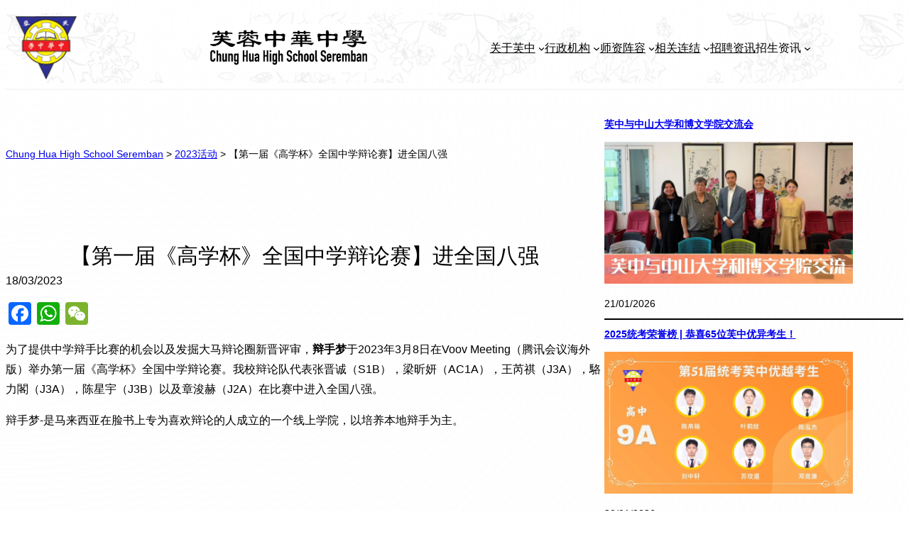

--- FILE ---
content_type: text/html; charset=UTF-8
request_url: https://chhsban.edu.my/%E3%80%90%E7%AC%AC%E4%B8%80%E5%B1%8A%E3%80%8A%E9%AB%98%E5%AD%A6%E6%9D%AF%E3%80%8B%E5%85%A8%E5%9B%BD%E4%B8%AD%E5%AD%A6%E8%BE%A9%E8%AE%BA%E8%B5%9B%E3%80%91%E8%BF%9B%E5%85%A8%E5%9B%BD%E5%85%AB%E5%BC%BA/
body_size: 30960
content:
<!DOCTYPE html>
<html lang="zh-TW" prefix="og: https://ogp.me/ns#">
<head>
	<meta charset="UTF-8" />
	<meta name="viewport" content="width=device-width, initial-scale=1" />

<!-- Search Engine Optimization by Rank Math - https://rankmath.com/ -->
<meta name="description" content="为了提供中学辩手比赛的机会以及发掘大马辩论圈新晋评审，辩手梦于2023年3月8日在Voov Meeting（腾讯会议海外版）举办第一届《高学杯》全国中学辩论赛。我校辩论队代表张晋诚（S1B），梁昕妍（AC1A），王芮祺（J3A），駱力閣（J3A），陈星宇（J3B）以及章浚赫（J2A）在比赛中进入全国八强。"/>
<meta name="robots" content="follow, index, max-snippet:-1, max-video-preview:-1, max-image-preview:large"/>
<link rel="canonical" href="https://chhsban.edu.my/%e3%80%90%e7%ac%ac%e4%b8%80%e5%b1%8a%e3%80%8a%e9%ab%98%e5%ad%a6%e6%9d%af%e3%80%8b%e5%85%a8%e5%9b%bd%e4%b8%ad%e5%ad%a6%e8%be%a9%e8%ae%ba%e8%b5%9b%e3%80%91%e8%bf%9b%e5%85%a8%e5%9b%bd%e5%85%ab%e5%bc%ba/" />
<meta property="og:locale" content="zh_TW" />
<meta property="og:type" content="article" />
<meta property="og:title" content="【第一届《高学杯》全国中学辩论赛】进全国八强 - Chung Hua High School Seremban" />
<meta property="og:description" content="为了提供中学辩手比赛的机会以及发掘大马辩论圈新晋评审，辩手梦于2023年3月8日在Voov Meeting（腾讯会议海外版）举办第一届《高学杯》全国中学辩论赛。我校辩论队代表张晋诚（S1B），梁昕妍（AC1A），王芮祺（J3A），駱力閣（J3A），陈星宇（J3B）以及章浚赫（J2A）在比赛中进入全国八强。" />
<meta property="og:url" content="https://chhsban.edu.my/%e3%80%90%e7%ac%ac%e4%b8%80%e5%b1%8a%e3%80%8a%e9%ab%98%e5%ad%a6%e6%9d%af%e3%80%8b%e5%85%a8%e5%9b%bd%e4%b8%ad%e5%ad%a6%e8%be%a9%e8%ae%ba%e8%b5%9b%e3%80%91%e8%bf%9b%e5%85%a8%e5%9b%bd%e5%85%ab%e5%bc%ba/" />
<meta property="og:site_name" content="芙蓉中华中学" />
<meta property="article:section" content="2023活动" />
<meta property="og:updated_time" content="2024-03-20T15:48:08+08:00" />
<meta property="fb:app_id" content="290328761382659" />
<meta property="og:image" content="https://i0.wp.com/chhsban.edu.my/wp-content/uploads/2023/03/WeChat-%E5%9C%96%E7%89%87_20230318094542.png" />
<meta property="og:image:secure_url" content="https://i0.wp.com/chhsban.edu.my/wp-content/uploads/2023/03/WeChat-%E5%9C%96%E7%89%87_20230318094542.png" />
<meta property="og:image:width" content="771" />
<meta property="og:image:height" content="595" />
<meta property="og:image:alt" content="【第一届《高学杯》全国中学辩论赛】进全国八强" />
<meta property="og:image:type" content="image/png" />
<meta property="article:published_time" content="2023-03-18T02:09:59+08:00" />
<meta property="article:modified_time" content="2024-03-20T15:48:08+08:00" />
<meta name="twitter:card" content="summary_large_image" />
<meta name="twitter:title" content="【第一届《高学杯》全国中学辩论赛】进全国八强 - Chung Hua High School Seremban" />
<meta name="twitter:description" content="为了提供中学辩手比赛的机会以及发掘大马辩论圈新晋评审，辩手梦于2023年3月8日在Voov Meeting（腾讯会议海外版）举办第一届《高学杯》全国中学辩论赛。我校辩论队代表张晋诚（S1B），梁昕妍（AC1A），王芮祺（J3A），駱力閣（J3A），陈星宇（J3B）以及章浚赫（J2A）在比赛中进入全国八强。" />
<meta name="twitter:image" content="https://i0.wp.com/chhsban.edu.my/wp-content/uploads/2023/03/WeChat-%E5%9C%96%E7%89%87_20230318094542.png" />
<meta name="twitter:label1" content="Written by" />
<meta name="twitter:data1" content="Foong" />
<meta name="twitter:label2" content="Time to read" />
<meta name="twitter:data2" content="Less than a minute" />
<script type="application/ld+json" class="rank-math-schema">{"@context":"https://schema.org","@graph":[{"@type":["HighSchool","Organization"],"@id":"https://chhsban.edu.my/#organization","name":"\u8299\u84c9\u4e2d\u534e\u4e2d\u5b66","url":"https://chhsban.edu.my","logo":{"@type":"ImageObject","@id":"https://chhsban.edu.my/#logo","url":"https://chhsban.edu.my/wp-content/uploads/2023/08/schoolLogo@2x.png","contentUrl":"https://chhsban.edu.my/wp-content/uploads/2023/08/schoolLogo@2x.png","caption":"\u8299\u84c9\u4e2d\u534e\u4e2d\u5b66","inLanguage":"zh-TW","width":"142","height":"148"}},{"@type":"WebSite","@id":"https://chhsban.edu.my/#website","url":"https://chhsban.edu.my","name":"\u8299\u84c9\u4e2d\u534e\u4e2d\u5b66","alternateName":"\u8299\u84c9\u4e2d\u534e\u4e2d\u5b66","publisher":{"@id":"https://chhsban.edu.my/#organization"},"inLanguage":"zh-TW"},{"@type":"ImageObject","@id":"https://i0.wp.com/chhsban.edu.my/wp-content/uploads/2023/03/WeChat-%E5%9C%96%E7%89%87_20230318094542.png?fit=771%2C595&amp;ssl=1","url":"https://i0.wp.com/chhsban.edu.my/wp-content/uploads/2023/03/WeChat-%E5%9C%96%E7%89%87_20230318094542.png?fit=771%2C595&amp;ssl=1","width":"771","height":"595","inLanguage":"zh-TW"},{"@type":"WebPage","@id":"https://chhsban.edu.my/%e3%80%90%e7%ac%ac%e4%b8%80%e5%b1%8a%e3%80%8a%e9%ab%98%e5%ad%a6%e6%9d%af%e3%80%8b%e5%85%a8%e5%9b%bd%e4%b8%ad%e5%ad%a6%e8%be%a9%e8%ae%ba%e8%b5%9b%e3%80%91%e8%bf%9b%e5%85%a8%e5%9b%bd%e5%85%ab%e5%bc%ba/#webpage","url":"https://chhsban.edu.my/%e3%80%90%e7%ac%ac%e4%b8%80%e5%b1%8a%e3%80%8a%e9%ab%98%e5%ad%a6%e6%9d%af%e3%80%8b%e5%85%a8%e5%9b%bd%e4%b8%ad%e5%ad%a6%e8%be%a9%e8%ae%ba%e8%b5%9b%e3%80%91%e8%bf%9b%e5%85%a8%e5%9b%bd%e5%85%ab%e5%bc%ba/","name":"\u3010\u7b2c\u4e00\u5c4a\u300a\u9ad8\u5b66\u676f\u300b\u5168\u56fd\u4e2d\u5b66\u8fa9\u8bba\u8d5b\u3011\u8fdb\u5168\u56fd\u516b\u5f3a - Chung Hua High School Seremban","datePublished":"2023-03-18T02:09:59+08:00","dateModified":"2024-03-20T15:48:08+08:00","isPartOf":{"@id":"https://chhsban.edu.my/#website"},"primaryImageOfPage":{"@id":"https://i0.wp.com/chhsban.edu.my/wp-content/uploads/2023/03/WeChat-%E5%9C%96%E7%89%87_20230318094542.png?fit=771%2C595&amp;ssl=1"},"inLanguage":"zh-TW"},{"@type":"Person","@id":"https://chhsban.edu.my/author/foong/","name":"Foong","url":"https://chhsban.edu.my/author/foong/","image":{"@type":"ImageObject","@id":"https://secure.gravatar.com/avatar/32c859e7899fa3c6c597e8681a20d2f9efbc1ff7c742f8d46ede96c20a2d5eea?s=96&amp;d=mm&amp;r=g","url":"https://secure.gravatar.com/avatar/32c859e7899fa3c6c597e8681a20d2f9efbc1ff7c742f8d46ede96c20a2d5eea?s=96&amp;d=mm&amp;r=g","caption":"Foong","inLanguage":"zh-TW"},"worksFor":{"@id":"https://chhsban.edu.my/#organization"}},{"@type":"BlogPosting","headline":"\u3010\u7b2c\u4e00\u5c4a\u300a\u9ad8\u5b66\u676f\u300b\u5168\u56fd\u4e2d\u5b66\u8fa9\u8bba\u8d5b\u3011\u8fdb\u5168\u56fd\u516b\u5f3a - Chung Hua High School Seremban","datePublished":"2023-03-18T02:09:59+08:00","dateModified":"2024-03-20T15:48:08+08:00","articleSection":"2023\u6d3b\u52a8, \u8363\u8a89\u699c","author":{"@id":"https://chhsban.edu.my/author/foong/","name":"Foong"},"publisher":{"@id":"https://chhsban.edu.my/#organization"},"description":"\u4e3a\u4e86\u63d0\u4f9b\u4e2d\u5b66\u8fa9\u624b\u6bd4\u8d5b\u7684\u673a\u4f1a\u4ee5\u53ca\u53d1\u6398\u5927\u9a6c\u8fa9\u8bba\u5708\u65b0\u664b\u8bc4\u5ba1\uff0c\u8fa9\u624b\u68a6\u4e8e2023\u5e743\u67088\u65e5\u5728Voov Meeting\uff08\u817e\u8baf\u4f1a\u8bae\u6d77\u5916\u7248\uff09\u4e3e\u529e\u7b2c\u4e00\u5c4a\u300a\u9ad8\u5b66\u676f\u300b\u5168\u56fd\u4e2d\u5b66\u8fa9\u8bba\u8d5b\u3002\u6211\u6821\u8fa9\u8bba\u961f\u4ee3\u8868\u5f20\u664b\u8bda\uff08S1B\uff09\uff0c\u6881\u6615\u598d\uff08AC1A\uff09\uff0c\u738b\u82ae\u797a\uff08J3A\uff09\uff0c\u99f1\u529b\u95a3\uff08J3A\uff09\uff0c\u9648\u661f\u5b87\uff08J3B\uff09\u4ee5\u53ca\u7ae0\u6d5a\u8d6b\uff08J2A\uff09\u5728\u6bd4\u8d5b\u4e2d\u8fdb\u5165\u5168\u56fd\u516b\u5f3a\u3002","name":"\u3010\u7b2c\u4e00\u5c4a\u300a\u9ad8\u5b66\u676f\u300b\u5168\u56fd\u4e2d\u5b66\u8fa9\u8bba\u8d5b\u3011\u8fdb\u5168\u56fd\u516b\u5f3a - Chung Hua High School Seremban","@id":"https://chhsban.edu.my/%e3%80%90%e7%ac%ac%e4%b8%80%e5%b1%8a%e3%80%8a%e9%ab%98%e5%ad%a6%e6%9d%af%e3%80%8b%e5%85%a8%e5%9b%bd%e4%b8%ad%e5%ad%a6%e8%be%a9%e8%ae%ba%e8%b5%9b%e3%80%91%e8%bf%9b%e5%85%a8%e5%9b%bd%e5%85%ab%e5%bc%ba/#richSnippet","isPartOf":{"@id":"https://chhsban.edu.my/%e3%80%90%e7%ac%ac%e4%b8%80%e5%b1%8a%e3%80%8a%e9%ab%98%e5%ad%a6%e6%9d%af%e3%80%8b%e5%85%a8%e5%9b%bd%e4%b8%ad%e5%ad%a6%e8%be%a9%e8%ae%ba%e8%b5%9b%e3%80%91%e8%bf%9b%e5%85%a8%e5%9b%bd%e5%85%ab%e5%bc%ba/#webpage"},"image":{"@id":"https://i0.wp.com/chhsban.edu.my/wp-content/uploads/2023/03/WeChat-%E5%9C%96%E7%89%87_20230318094542.png?fit=771%2C595&amp;ssl=1"},"inLanguage":"zh-TW","mainEntityOfPage":{"@id":"https://chhsban.edu.my/%e3%80%90%e7%ac%ac%e4%b8%80%e5%b1%8a%e3%80%8a%e9%ab%98%e5%ad%a6%e6%9d%af%e3%80%8b%e5%85%a8%e5%9b%bd%e4%b8%ad%e5%ad%a6%e8%be%a9%e8%ae%ba%e8%b5%9b%e3%80%91%e8%bf%9b%e5%85%a8%e5%9b%bd%e5%85%ab%e5%bc%ba/#webpage"}}]}</script>
<!-- /Rank Math WordPress SEO plugin -->

<title>【第一届《高学杯》全国中学辩论赛】进全国八强 - Chung Hua High School Seremban</title>
<link rel='dns-prefetch' href='//static.addtoany.com' />
<link rel='dns-prefetch' href='//www.googletagmanager.com' />
<link rel='dns-prefetch' href='//stats.wp.com' />
<link rel='dns-prefetch' href='//v0.wordpress.com' />
<link rel='preconnect' href='//i0.wp.com' />
<link rel='preconnect' href='//c0.wp.com' />
<link href='https://fonts.gstatic.com' crossorigin rel='preconnect' />
<link rel="alternate" type="application/rss+xml" title="訂閱《Chung Hua High School Seremban》&raquo; 資訊提供" href="https://chhsban.edu.my/feed/" />
<link rel="alternate" type="application/rss+xml" title="訂閱《Chung Hua High School Seremban》&raquo; 留言的資訊提供" href="https://chhsban.edu.my/comments/feed/" />
<link rel="alternate" type="application/rss+xml" title="訂閱《Chung Hua High School Seremban 》&raquo;〈【第一届《高学杯》全国中学辩论赛】进全国八强〉留言的資訊提供" href="https://chhsban.edu.my/%e3%80%90%e7%ac%ac%e4%b8%80%e5%b1%8a%e3%80%8a%e9%ab%98%e5%ad%a6%e6%9d%af%e3%80%8b%e5%85%a8%e5%9b%bd%e4%b8%ad%e5%ad%a6%e8%be%a9%e8%ae%ba%e8%b5%9b%e3%80%91%e8%bf%9b%e5%85%a8%e5%9b%bd%e5%85%ab%e5%bc%ba/feed/" />
<link rel="alternate" title="oEmbed (JSON)" type="application/json+oembed" href="https://chhsban.edu.my/wp-json/oembed/1.0/embed?url=https%3A%2F%2Fchhsban.edu.my%2F%25e3%2580%2590%25e7%25ac%25ac%25e4%25b8%2580%25e5%25b1%258a%25e3%2580%258a%25e9%25ab%2598%25e5%25ad%25a6%25e6%259d%25af%25e3%2580%258b%25e5%2585%25a8%25e5%259b%25bd%25e4%25b8%25ad%25e5%25ad%25a6%25e8%25be%25a9%25e8%25ae%25ba%25e8%25b5%259b%25e3%2580%2591%25e8%25bf%259b%25e5%2585%25a8%25e5%259b%25bd%25e5%2585%25ab%25e5%25bc%25ba%2F" />
<link rel="alternate" title="oEmbed (XML)" type="text/xml+oembed" href="https://chhsban.edu.my/wp-json/oembed/1.0/embed?url=https%3A%2F%2Fchhsban.edu.my%2F%25e3%2580%2590%25e7%25ac%25ac%25e4%25b8%2580%25e5%25b1%258a%25e3%2580%258a%25e9%25ab%2598%25e5%25ad%25a6%25e6%259d%25af%25e3%2580%258b%25e5%2585%25a8%25e5%259b%25bd%25e4%25b8%25ad%25e5%25ad%25a6%25e8%25be%25a9%25e8%25ae%25ba%25e8%25b5%259b%25e3%2580%2591%25e8%25bf%259b%25e5%2585%25a8%25e5%259b%25bd%25e5%2585%25ab%25e5%25bc%25ba%2F&#038;format=xml" />
<style id='wp-img-auto-sizes-contain-inline-css'>
img:is([sizes=auto i],[sizes^="auto," i]){contain-intrinsic-size:3000px 1500px}
/*# sourceURL=wp-img-auto-sizes-contain-inline-css */
</style>
<style id='wp-block-site-logo-inline-css'>
.wp-block-site-logo{box-sizing:border-box;line-height:0}.wp-block-site-logo a{display:inline-block;line-height:0}.wp-block-site-logo.is-default-size img{height:auto;width:120px}.wp-block-site-logo img{height:auto;max-width:100%}.wp-block-site-logo a,.wp-block-site-logo img{border-radius:inherit}.wp-block-site-logo.aligncenter{margin-left:auto;margin-right:auto;text-align:center}:root :where(.wp-block-site-logo.is-style-rounded){border-radius:9999px}
/*# sourceURL=https://chhsban.edu.my/wp-includes/blocks/site-logo/style.min.css */
</style>
<style id='wp-block-image-inline-css'>
.wp-block-image>a,.wp-block-image>figure>a{display:inline-block}.wp-block-image img{box-sizing:border-box;height:auto;max-width:100%;vertical-align:bottom}@media not (prefers-reduced-motion){.wp-block-image img.hide{visibility:hidden}.wp-block-image img.show{animation:show-content-image .4s}}.wp-block-image[style*=border-radius] img,.wp-block-image[style*=border-radius]>a{border-radius:inherit}.wp-block-image.has-custom-border img{box-sizing:border-box}.wp-block-image.aligncenter{text-align:center}.wp-block-image.alignfull>a,.wp-block-image.alignwide>a{width:100%}.wp-block-image.alignfull img,.wp-block-image.alignwide img{height:auto;width:100%}.wp-block-image .aligncenter,.wp-block-image .alignleft,.wp-block-image .alignright,.wp-block-image.aligncenter,.wp-block-image.alignleft,.wp-block-image.alignright{display:table}.wp-block-image .aligncenter>figcaption,.wp-block-image .alignleft>figcaption,.wp-block-image .alignright>figcaption,.wp-block-image.aligncenter>figcaption,.wp-block-image.alignleft>figcaption,.wp-block-image.alignright>figcaption{caption-side:bottom;display:table-caption}.wp-block-image .alignleft{float:left;margin:.5em 1em .5em 0}.wp-block-image .alignright{float:right;margin:.5em 0 .5em 1em}.wp-block-image .aligncenter{margin-left:auto;margin-right:auto}.wp-block-image :where(figcaption){margin-bottom:1em;margin-top:.5em}.wp-block-image.is-style-circle-mask img{border-radius:9999px}@supports ((-webkit-mask-image:none) or (mask-image:none)) or (-webkit-mask-image:none){.wp-block-image.is-style-circle-mask img{border-radius:0;-webkit-mask-image:url('data:image/svg+xml;utf8,<svg viewBox="0 0 100 100" xmlns="http://www.w3.org/2000/svg"><circle cx="50" cy="50" r="50"/></svg>');mask-image:url('data:image/svg+xml;utf8,<svg viewBox="0 0 100 100" xmlns="http://www.w3.org/2000/svg"><circle cx="50" cy="50" r="50"/></svg>');mask-mode:alpha;-webkit-mask-position:center;mask-position:center;-webkit-mask-repeat:no-repeat;mask-repeat:no-repeat;-webkit-mask-size:contain;mask-size:contain}}:root :where(.wp-block-image.is-style-rounded img,.wp-block-image .is-style-rounded img){border-radius:9999px}.wp-block-image figure{margin:0}.wp-lightbox-container{display:flex;flex-direction:column;position:relative}.wp-lightbox-container img{cursor:zoom-in}.wp-lightbox-container img:hover+button{opacity:1}.wp-lightbox-container button{align-items:center;backdrop-filter:blur(16px) saturate(180%);background-color:#5a5a5a40;border:none;border-radius:4px;cursor:zoom-in;display:flex;height:20px;justify-content:center;opacity:0;padding:0;position:absolute;right:16px;text-align:center;top:16px;width:20px;z-index:100}@media not (prefers-reduced-motion){.wp-lightbox-container button{transition:opacity .2s ease}}.wp-lightbox-container button:focus-visible{outline:3px auto #5a5a5a40;outline:3px auto -webkit-focus-ring-color;outline-offset:3px}.wp-lightbox-container button:hover{cursor:pointer;opacity:1}.wp-lightbox-container button:focus{opacity:1}.wp-lightbox-container button:focus,.wp-lightbox-container button:hover,.wp-lightbox-container button:not(:hover):not(:active):not(.has-background){background-color:#5a5a5a40;border:none}.wp-lightbox-overlay{box-sizing:border-box;cursor:zoom-out;height:100vh;left:0;overflow:hidden;position:fixed;top:0;visibility:hidden;width:100%;z-index:100000}.wp-lightbox-overlay .close-button{align-items:center;cursor:pointer;display:flex;justify-content:center;min-height:40px;min-width:40px;padding:0;position:absolute;right:calc(env(safe-area-inset-right) + 16px);top:calc(env(safe-area-inset-top) + 16px);z-index:5000000}.wp-lightbox-overlay .close-button:focus,.wp-lightbox-overlay .close-button:hover,.wp-lightbox-overlay .close-button:not(:hover):not(:active):not(.has-background){background:none;border:none}.wp-lightbox-overlay .lightbox-image-container{height:var(--wp--lightbox-container-height);left:50%;overflow:hidden;position:absolute;top:50%;transform:translate(-50%,-50%);transform-origin:top left;width:var(--wp--lightbox-container-width);z-index:9999999999}.wp-lightbox-overlay .wp-block-image{align-items:center;box-sizing:border-box;display:flex;height:100%;justify-content:center;margin:0;position:relative;transform-origin:0 0;width:100%;z-index:3000000}.wp-lightbox-overlay .wp-block-image img{height:var(--wp--lightbox-image-height);min-height:var(--wp--lightbox-image-height);min-width:var(--wp--lightbox-image-width);width:var(--wp--lightbox-image-width)}.wp-lightbox-overlay .wp-block-image figcaption{display:none}.wp-lightbox-overlay button{background:none;border:none}.wp-lightbox-overlay .scrim{background-color:#fff;height:100%;opacity:.9;position:absolute;width:100%;z-index:2000000}.wp-lightbox-overlay.active{visibility:visible}@media not (prefers-reduced-motion){.wp-lightbox-overlay.active{animation:turn-on-visibility .25s both}.wp-lightbox-overlay.active img{animation:turn-on-visibility .35s both}.wp-lightbox-overlay.show-closing-animation:not(.active){animation:turn-off-visibility .35s both}.wp-lightbox-overlay.show-closing-animation:not(.active) img{animation:turn-off-visibility .25s both}.wp-lightbox-overlay.zoom.active{animation:none;opacity:1;visibility:visible}.wp-lightbox-overlay.zoom.active .lightbox-image-container{animation:lightbox-zoom-in .4s}.wp-lightbox-overlay.zoom.active .lightbox-image-container img{animation:none}.wp-lightbox-overlay.zoom.active .scrim{animation:turn-on-visibility .4s forwards}.wp-lightbox-overlay.zoom.show-closing-animation:not(.active){animation:none}.wp-lightbox-overlay.zoom.show-closing-animation:not(.active) .lightbox-image-container{animation:lightbox-zoom-out .4s}.wp-lightbox-overlay.zoom.show-closing-animation:not(.active) .lightbox-image-container img{animation:none}.wp-lightbox-overlay.zoom.show-closing-animation:not(.active) .scrim{animation:turn-off-visibility .4s forwards}}@keyframes show-content-image{0%{visibility:hidden}99%{visibility:hidden}to{visibility:visible}}@keyframes turn-on-visibility{0%{opacity:0}to{opacity:1}}@keyframes turn-off-visibility{0%{opacity:1;visibility:visible}99%{opacity:0;visibility:visible}to{opacity:0;visibility:hidden}}@keyframes lightbox-zoom-in{0%{transform:translate(calc((-100vw + var(--wp--lightbox-scrollbar-width))/2 + var(--wp--lightbox-initial-left-position)),calc(-50vh + var(--wp--lightbox-initial-top-position))) scale(var(--wp--lightbox-scale))}to{transform:translate(-50%,-50%) scale(1)}}@keyframes lightbox-zoom-out{0%{transform:translate(-50%,-50%) scale(1);visibility:visible}99%{visibility:visible}to{transform:translate(calc((-100vw + var(--wp--lightbox-scrollbar-width))/2 + var(--wp--lightbox-initial-left-position)),calc(-50vh + var(--wp--lightbox-initial-top-position))) scale(var(--wp--lightbox-scale));visibility:hidden}}
/*# sourceURL=https://chhsban.edu.my/wp-includes/blocks/image/style.min.css */
</style>
<style id='wp-block-navigation-link-inline-css'>
.wp-block-navigation .wp-block-navigation-item__label{overflow-wrap:break-word}.wp-block-navigation .wp-block-navigation-item__description{display:none}.link-ui-tools{outline:1px solid #f0f0f0;padding:8px}.link-ui-block-inserter{padding-top:8px}.link-ui-block-inserter__back{margin-left:8px;text-transform:uppercase}
/*# sourceURL=https://chhsban.edu.my/wp-includes/blocks/navigation-link/style.min.css */
</style>
<link rel='stylesheet' id='wp-block-navigation-css' href='https://c0.wp.com/c/6.9/wp-includes/blocks/navigation/style.min.css' media='all' />
<style id='wp-block-group-inline-css'>
.wp-block-group{box-sizing:border-box}:where(.wp-block-group.wp-block-group-is-layout-constrained){position:relative}
/*# sourceURL=https://chhsban.edu.my/wp-includes/blocks/group/style.min.css */
</style>
<style id='wp-block-social-links-inline-css'>
.wp-block-social-links{background:none;box-sizing:border-box;margin-left:0;padding-left:0;padding-right:0;text-indent:0}.wp-block-social-links .wp-social-link a,.wp-block-social-links .wp-social-link a:hover{border-bottom:0;box-shadow:none;text-decoration:none}.wp-block-social-links .wp-social-link svg{height:1em;width:1em}.wp-block-social-links .wp-social-link span:not(.screen-reader-text){font-size:.65em;margin-left:.5em;margin-right:.5em}.wp-block-social-links.has-small-icon-size{font-size:16px}.wp-block-social-links,.wp-block-social-links.has-normal-icon-size{font-size:24px}.wp-block-social-links.has-large-icon-size{font-size:36px}.wp-block-social-links.has-huge-icon-size{font-size:48px}.wp-block-social-links.aligncenter{display:flex;justify-content:center}.wp-block-social-links.alignright{justify-content:flex-end}.wp-block-social-link{border-radius:9999px;display:block}@media not (prefers-reduced-motion){.wp-block-social-link{transition:transform .1s ease}}.wp-block-social-link{height:auto}.wp-block-social-link a{align-items:center;display:flex;line-height:0}.wp-block-social-link:hover{transform:scale(1.1)}.wp-block-social-links .wp-block-social-link.wp-social-link{display:inline-block;margin:0;padding:0}.wp-block-social-links .wp-block-social-link.wp-social-link .wp-block-social-link-anchor,.wp-block-social-links .wp-block-social-link.wp-social-link .wp-block-social-link-anchor svg,.wp-block-social-links .wp-block-social-link.wp-social-link .wp-block-social-link-anchor:active,.wp-block-social-links .wp-block-social-link.wp-social-link .wp-block-social-link-anchor:hover,.wp-block-social-links .wp-block-social-link.wp-social-link .wp-block-social-link-anchor:visited{color:currentColor;fill:currentColor}:where(.wp-block-social-links:not(.is-style-logos-only)) .wp-social-link{background-color:#f0f0f0;color:#444}:where(.wp-block-social-links:not(.is-style-logos-only)) .wp-social-link-amazon{background-color:#f90;color:#fff}:where(.wp-block-social-links:not(.is-style-logos-only)) .wp-social-link-bandcamp{background-color:#1ea0c3;color:#fff}:where(.wp-block-social-links:not(.is-style-logos-only)) .wp-social-link-behance{background-color:#0757fe;color:#fff}:where(.wp-block-social-links:not(.is-style-logos-only)) .wp-social-link-bluesky{background-color:#0a7aff;color:#fff}:where(.wp-block-social-links:not(.is-style-logos-only)) .wp-social-link-codepen{background-color:#1e1f26;color:#fff}:where(.wp-block-social-links:not(.is-style-logos-only)) .wp-social-link-deviantart{background-color:#02e49b;color:#fff}:where(.wp-block-social-links:not(.is-style-logos-only)) .wp-social-link-discord{background-color:#5865f2;color:#fff}:where(.wp-block-social-links:not(.is-style-logos-only)) .wp-social-link-dribbble{background-color:#e94c89;color:#fff}:where(.wp-block-social-links:not(.is-style-logos-only)) .wp-social-link-dropbox{background-color:#4280ff;color:#fff}:where(.wp-block-social-links:not(.is-style-logos-only)) .wp-social-link-etsy{background-color:#f45800;color:#fff}:where(.wp-block-social-links:not(.is-style-logos-only)) .wp-social-link-facebook{background-color:#0866ff;color:#fff}:where(.wp-block-social-links:not(.is-style-logos-only)) .wp-social-link-fivehundredpx{background-color:#000;color:#fff}:where(.wp-block-social-links:not(.is-style-logos-only)) .wp-social-link-flickr{background-color:#0461dd;color:#fff}:where(.wp-block-social-links:not(.is-style-logos-only)) .wp-social-link-foursquare{background-color:#e65678;color:#fff}:where(.wp-block-social-links:not(.is-style-logos-only)) .wp-social-link-github{background-color:#24292d;color:#fff}:where(.wp-block-social-links:not(.is-style-logos-only)) .wp-social-link-goodreads{background-color:#eceadd;color:#382110}:where(.wp-block-social-links:not(.is-style-logos-only)) .wp-social-link-google{background-color:#ea4434;color:#fff}:where(.wp-block-social-links:not(.is-style-logos-only)) .wp-social-link-gravatar{background-color:#1d4fc4;color:#fff}:where(.wp-block-social-links:not(.is-style-logos-only)) .wp-social-link-instagram{background-color:#f00075;color:#fff}:where(.wp-block-social-links:not(.is-style-logos-only)) .wp-social-link-lastfm{background-color:#e21b24;color:#fff}:where(.wp-block-social-links:not(.is-style-logos-only)) .wp-social-link-linkedin{background-color:#0d66c2;color:#fff}:where(.wp-block-social-links:not(.is-style-logos-only)) .wp-social-link-mastodon{background-color:#3288d4;color:#fff}:where(.wp-block-social-links:not(.is-style-logos-only)) .wp-social-link-medium{background-color:#000;color:#fff}:where(.wp-block-social-links:not(.is-style-logos-only)) .wp-social-link-meetup{background-color:#f6405f;color:#fff}:where(.wp-block-social-links:not(.is-style-logos-only)) .wp-social-link-patreon{background-color:#000;color:#fff}:where(.wp-block-social-links:not(.is-style-logos-only)) .wp-social-link-pinterest{background-color:#e60122;color:#fff}:where(.wp-block-social-links:not(.is-style-logos-only)) .wp-social-link-pocket{background-color:#ef4155;color:#fff}:where(.wp-block-social-links:not(.is-style-logos-only)) .wp-social-link-reddit{background-color:#ff4500;color:#fff}:where(.wp-block-social-links:not(.is-style-logos-only)) .wp-social-link-skype{background-color:#0478d7;color:#fff}:where(.wp-block-social-links:not(.is-style-logos-only)) .wp-social-link-snapchat{background-color:#fefc00;color:#fff;stroke:#000}:where(.wp-block-social-links:not(.is-style-logos-only)) .wp-social-link-soundcloud{background-color:#ff5600;color:#fff}:where(.wp-block-social-links:not(.is-style-logos-only)) .wp-social-link-spotify{background-color:#1bd760;color:#fff}:where(.wp-block-social-links:not(.is-style-logos-only)) .wp-social-link-telegram{background-color:#2aabee;color:#fff}:where(.wp-block-social-links:not(.is-style-logos-only)) .wp-social-link-threads{background-color:#000;color:#fff}:where(.wp-block-social-links:not(.is-style-logos-only)) .wp-social-link-tiktok{background-color:#000;color:#fff}:where(.wp-block-social-links:not(.is-style-logos-only)) .wp-social-link-tumblr{background-color:#011835;color:#fff}:where(.wp-block-social-links:not(.is-style-logos-only)) .wp-social-link-twitch{background-color:#6440a4;color:#fff}:where(.wp-block-social-links:not(.is-style-logos-only)) .wp-social-link-twitter{background-color:#1da1f2;color:#fff}:where(.wp-block-social-links:not(.is-style-logos-only)) .wp-social-link-vimeo{background-color:#1eb7ea;color:#fff}:where(.wp-block-social-links:not(.is-style-logos-only)) .wp-social-link-vk{background-color:#4680c2;color:#fff}:where(.wp-block-social-links:not(.is-style-logos-only)) .wp-social-link-wordpress{background-color:#3499cd;color:#fff}:where(.wp-block-social-links:not(.is-style-logos-only)) .wp-social-link-whatsapp{background-color:#25d366;color:#fff}:where(.wp-block-social-links:not(.is-style-logos-only)) .wp-social-link-x{background-color:#000;color:#fff}:where(.wp-block-social-links:not(.is-style-logos-only)) .wp-social-link-yelp{background-color:#d32422;color:#fff}:where(.wp-block-social-links:not(.is-style-logos-only)) .wp-social-link-youtube{background-color:red;color:#fff}:where(.wp-block-social-links.is-style-logos-only) .wp-social-link{background:none}:where(.wp-block-social-links.is-style-logos-only) .wp-social-link svg{height:1.25em;width:1.25em}:where(.wp-block-social-links.is-style-logos-only) .wp-social-link-amazon{color:#f90}:where(.wp-block-social-links.is-style-logos-only) .wp-social-link-bandcamp{color:#1ea0c3}:where(.wp-block-social-links.is-style-logos-only) .wp-social-link-behance{color:#0757fe}:where(.wp-block-social-links.is-style-logos-only) .wp-social-link-bluesky{color:#0a7aff}:where(.wp-block-social-links.is-style-logos-only) .wp-social-link-codepen{color:#1e1f26}:where(.wp-block-social-links.is-style-logos-only) .wp-social-link-deviantart{color:#02e49b}:where(.wp-block-social-links.is-style-logos-only) .wp-social-link-discord{color:#5865f2}:where(.wp-block-social-links.is-style-logos-only) .wp-social-link-dribbble{color:#e94c89}:where(.wp-block-social-links.is-style-logos-only) .wp-social-link-dropbox{color:#4280ff}:where(.wp-block-social-links.is-style-logos-only) .wp-social-link-etsy{color:#f45800}:where(.wp-block-social-links.is-style-logos-only) .wp-social-link-facebook{color:#0866ff}:where(.wp-block-social-links.is-style-logos-only) .wp-social-link-fivehundredpx{color:#000}:where(.wp-block-social-links.is-style-logos-only) .wp-social-link-flickr{color:#0461dd}:where(.wp-block-social-links.is-style-logos-only) .wp-social-link-foursquare{color:#e65678}:where(.wp-block-social-links.is-style-logos-only) .wp-social-link-github{color:#24292d}:where(.wp-block-social-links.is-style-logos-only) .wp-social-link-goodreads{color:#382110}:where(.wp-block-social-links.is-style-logos-only) .wp-social-link-google{color:#ea4434}:where(.wp-block-social-links.is-style-logos-only) .wp-social-link-gravatar{color:#1d4fc4}:where(.wp-block-social-links.is-style-logos-only) .wp-social-link-instagram{color:#f00075}:where(.wp-block-social-links.is-style-logos-only) .wp-social-link-lastfm{color:#e21b24}:where(.wp-block-social-links.is-style-logos-only) .wp-social-link-linkedin{color:#0d66c2}:where(.wp-block-social-links.is-style-logos-only) .wp-social-link-mastodon{color:#3288d4}:where(.wp-block-social-links.is-style-logos-only) .wp-social-link-medium{color:#000}:where(.wp-block-social-links.is-style-logos-only) .wp-social-link-meetup{color:#f6405f}:where(.wp-block-social-links.is-style-logos-only) .wp-social-link-patreon{color:#000}:where(.wp-block-social-links.is-style-logos-only) .wp-social-link-pinterest{color:#e60122}:where(.wp-block-social-links.is-style-logos-only) .wp-social-link-pocket{color:#ef4155}:where(.wp-block-social-links.is-style-logos-only) .wp-social-link-reddit{color:#ff4500}:where(.wp-block-social-links.is-style-logos-only) .wp-social-link-skype{color:#0478d7}:where(.wp-block-social-links.is-style-logos-only) .wp-social-link-snapchat{color:#fff;stroke:#000}:where(.wp-block-social-links.is-style-logos-only) .wp-social-link-soundcloud{color:#ff5600}:where(.wp-block-social-links.is-style-logos-only) .wp-social-link-spotify{color:#1bd760}:where(.wp-block-social-links.is-style-logos-only) .wp-social-link-telegram{color:#2aabee}:where(.wp-block-social-links.is-style-logos-only) .wp-social-link-threads{color:#000}:where(.wp-block-social-links.is-style-logos-only) .wp-social-link-tiktok{color:#000}:where(.wp-block-social-links.is-style-logos-only) .wp-social-link-tumblr{color:#011835}:where(.wp-block-social-links.is-style-logos-only) .wp-social-link-twitch{color:#6440a4}:where(.wp-block-social-links.is-style-logos-only) .wp-social-link-twitter{color:#1da1f2}:where(.wp-block-social-links.is-style-logos-only) .wp-social-link-vimeo{color:#1eb7ea}:where(.wp-block-social-links.is-style-logos-only) .wp-social-link-vk{color:#4680c2}:where(.wp-block-social-links.is-style-logos-only) .wp-social-link-whatsapp{color:#25d366}:where(.wp-block-social-links.is-style-logos-only) .wp-social-link-wordpress{color:#3499cd}:where(.wp-block-social-links.is-style-logos-only) .wp-social-link-x{color:#000}:where(.wp-block-social-links.is-style-logos-only) .wp-social-link-yelp{color:#d32422}:where(.wp-block-social-links.is-style-logos-only) .wp-social-link-youtube{color:red}.wp-block-social-links.is-style-pill-shape .wp-social-link{width:auto}:root :where(.wp-block-social-links .wp-social-link a){padding:.25em}:root :where(.wp-block-social-links.is-style-logos-only .wp-social-link a){padding:0}:root :where(.wp-block-social-links.is-style-pill-shape .wp-social-link a){padding-left:.6666666667em;padding-right:.6666666667em}.wp-block-social-links:not(.has-icon-color):not(.has-icon-background-color) .wp-social-link-snapchat .wp-block-social-link-label{color:#000}
/*# sourceURL=https://chhsban.edu.my/wp-includes/blocks/social-links/style.min.css */
</style>
<style id='wp-block-separator-inline-css'>
@charset "UTF-8";.wp-block-separator{border:none;border-top:2px solid}:root :where(.wp-block-separator.is-style-dots){height:auto;line-height:1;text-align:center}:root :where(.wp-block-separator.is-style-dots):before{color:currentColor;content:"···";font-family:serif;font-size:1.5em;letter-spacing:2em;padding-left:2em}.wp-block-separator.is-style-dots{background:none!important;border:none!important}
/*# sourceURL=https://chhsban.edu.my/wp-includes/blocks/separator/style.min.css */
</style>
<style id='wp-block-spacer-inline-css'>
.wp-block-spacer{clear:both}
/*# sourceURL=https://chhsban.edu.my/wp-includes/blocks/spacer/style.min.css */
</style>
<style id='wp-block-post-title-inline-css'>
.wp-block-post-title{box-sizing:border-box;word-break:break-word}.wp-block-post-title :where(a){display:inline-block;font-family:inherit;font-size:inherit;font-style:inherit;font-weight:inherit;letter-spacing:inherit;line-height:inherit;text-decoration:inherit}
/*# sourceURL=https://chhsban.edu.my/wp-includes/blocks/post-title/style.min.css */
</style>
<style id='wp-block-post-date-inline-css'>
.wp-block-post-date{box-sizing:border-box}
/*# sourceURL=https://chhsban.edu.my/wp-includes/blocks/post-date/style.min.css */
</style>
<style id='wp-block-paragraph-inline-css'>
.is-small-text{font-size:.875em}.is-regular-text{font-size:1em}.is-large-text{font-size:2.25em}.is-larger-text{font-size:3em}.has-drop-cap:not(:focus):first-letter{float:left;font-size:8.4em;font-style:normal;font-weight:100;line-height:.68;margin:.05em .1em 0 0;text-transform:uppercase}body.rtl .has-drop-cap:not(:focus):first-letter{float:none;margin-left:.1em}p.has-drop-cap.has-background{overflow:hidden}:root :where(p.has-background){padding:1.25em 2.375em}:where(p.has-text-color:not(.has-link-color)) a{color:inherit}p.has-text-align-left[style*="writing-mode:vertical-lr"],p.has-text-align-right[style*="writing-mode:vertical-rl"]{rotate:180deg}
/*# sourceURL=https://chhsban.edu.my/wp-includes/blocks/paragraph/style.min.css */
</style>
<style id='wp-block-post-content-inline-css'>
.wp-block-post-content{display:flow-root}
/*# sourceURL=https://chhsban.edu.my/wp-includes/blocks/post-content/style.min.css */
</style>
<style id='wp-block-post-featured-image-inline-css'>
.wp-block-post-featured-image{margin-left:0;margin-right:0}.wp-block-post-featured-image a{display:block;height:100%}.wp-block-post-featured-image :where(img){box-sizing:border-box;height:auto;max-width:100%;vertical-align:bottom;width:100%}.wp-block-post-featured-image.alignfull img,.wp-block-post-featured-image.alignwide img{width:100%}.wp-block-post-featured-image .wp-block-post-featured-image__overlay.has-background-dim{background-color:#000;inset:0;position:absolute}.wp-block-post-featured-image{position:relative}.wp-block-post-featured-image .wp-block-post-featured-image__overlay.has-background-gradient{background-color:initial}.wp-block-post-featured-image .wp-block-post-featured-image__overlay.has-background-dim-0{opacity:0}.wp-block-post-featured-image .wp-block-post-featured-image__overlay.has-background-dim-10{opacity:.1}.wp-block-post-featured-image .wp-block-post-featured-image__overlay.has-background-dim-20{opacity:.2}.wp-block-post-featured-image .wp-block-post-featured-image__overlay.has-background-dim-30{opacity:.3}.wp-block-post-featured-image .wp-block-post-featured-image__overlay.has-background-dim-40{opacity:.4}.wp-block-post-featured-image .wp-block-post-featured-image__overlay.has-background-dim-50{opacity:.5}.wp-block-post-featured-image .wp-block-post-featured-image__overlay.has-background-dim-60{opacity:.6}.wp-block-post-featured-image .wp-block-post-featured-image__overlay.has-background-dim-70{opacity:.7}.wp-block-post-featured-image .wp-block-post-featured-image__overlay.has-background-dim-80{opacity:.8}.wp-block-post-featured-image .wp-block-post-featured-image__overlay.has-background-dim-90{opacity:.9}.wp-block-post-featured-image .wp-block-post-featured-image__overlay.has-background-dim-100{opacity:1}.wp-block-post-featured-image:where(.alignleft,.alignright){width:100%}
/*# sourceURL=https://chhsban.edu.my/wp-includes/blocks/post-featured-image/style.min.css */
</style>
<style id='wp-block-post-template-inline-css'>
.wp-block-post-template{box-sizing:border-box;list-style:none;margin-bottom:0;margin-top:0;max-width:100%;padding:0}.wp-block-post-template.is-flex-container{display:flex;flex-direction:row;flex-wrap:wrap;gap:1.25em}.wp-block-post-template.is-flex-container>li{margin:0;width:100%}@media (min-width:600px){.wp-block-post-template.is-flex-container.is-flex-container.columns-2>li{width:calc(50% - .625em)}.wp-block-post-template.is-flex-container.is-flex-container.columns-3>li{width:calc(33.33333% - .83333em)}.wp-block-post-template.is-flex-container.is-flex-container.columns-4>li{width:calc(25% - .9375em)}.wp-block-post-template.is-flex-container.is-flex-container.columns-5>li{width:calc(20% - 1em)}.wp-block-post-template.is-flex-container.is-flex-container.columns-6>li{width:calc(16.66667% - 1.04167em)}}@media (max-width:600px){.wp-block-post-template-is-layout-grid.wp-block-post-template-is-layout-grid.wp-block-post-template-is-layout-grid.wp-block-post-template-is-layout-grid{grid-template-columns:1fr}}.wp-block-post-template-is-layout-constrained>li>.alignright,.wp-block-post-template-is-layout-flow>li>.alignright{float:right;margin-inline-end:0;margin-inline-start:2em}.wp-block-post-template-is-layout-constrained>li>.alignleft,.wp-block-post-template-is-layout-flow>li>.alignleft{float:left;margin-inline-end:2em;margin-inline-start:0}.wp-block-post-template-is-layout-constrained>li>.aligncenter,.wp-block-post-template-is-layout-flow>li>.aligncenter{margin-inline-end:auto;margin-inline-start:auto}
/*# sourceURL=https://chhsban.edu.my/wp-includes/blocks/post-template/style.min.css */
</style>
<style id='wp-block-query-pagination-inline-css'>
.wp-block-query-pagination.is-content-justification-space-between>.wp-block-query-pagination-next:last-of-type{margin-inline-start:auto}.wp-block-query-pagination.is-content-justification-space-between>.wp-block-query-pagination-previous:first-child{margin-inline-end:auto}.wp-block-query-pagination .wp-block-query-pagination-previous-arrow{display:inline-block;margin-right:1ch}.wp-block-query-pagination .wp-block-query-pagination-previous-arrow:not(.is-arrow-chevron){transform:scaleX(1)}.wp-block-query-pagination .wp-block-query-pagination-next-arrow{display:inline-block;margin-left:1ch}.wp-block-query-pagination .wp-block-query-pagination-next-arrow:not(.is-arrow-chevron){transform:scaleX(1)}.wp-block-query-pagination.aligncenter{justify-content:center}
/*# sourceURL=https://chhsban.edu.my/wp-includes/blocks/query-pagination/style.min.css */
</style>
<style id='wp-block-columns-inline-css'>
.wp-block-columns{box-sizing:border-box;display:flex;flex-wrap:wrap!important}@media (min-width:782px){.wp-block-columns{flex-wrap:nowrap!important}}.wp-block-columns{align-items:normal!important}.wp-block-columns.are-vertically-aligned-top{align-items:flex-start}.wp-block-columns.are-vertically-aligned-center{align-items:center}.wp-block-columns.are-vertically-aligned-bottom{align-items:flex-end}@media (max-width:781px){.wp-block-columns:not(.is-not-stacked-on-mobile)>.wp-block-column{flex-basis:100%!important}}@media (min-width:782px){.wp-block-columns:not(.is-not-stacked-on-mobile)>.wp-block-column{flex-basis:0;flex-grow:1}.wp-block-columns:not(.is-not-stacked-on-mobile)>.wp-block-column[style*=flex-basis]{flex-grow:0}}.wp-block-columns.is-not-stacked-on-mobile{flex-wrap:nowrap!important}.wp-block-columns.is-not-stacked-on-mobile>.wp-block-column{flex-basis:0;flex-grow:1}.wp-block-columns.is-not-stacked-on-mobile>.wp-block-column[style*=flex-basis]{flex-grow:0}:where(.wp-block-columns){margin-bottom:1.75em}:where(.wp-block-columns.has-background){padding:1.25em 2.375em}.wp-block-column{flex-grow:1;min-width:0;overflow-wrap:break-word;word-break:break-word}.wp-block-column.is-vertically-aligned-top{align-self:flex-start}.wp-block-column.is-vertically-aligned-center{align-self:center}.wp-block-column.is-vertically-aligned-bottom{align-self:flex-end}.wp-block-column.is-vertically-aligned-stretch{align-self:stretch}.wp-block-column.is-vertically-aligned-bottom,.wp-block-column.is-vertically-aligned-center,.wp-block-column.is-vertically-aligned-top{width:100%}
/*# sourceURL=https://chhsban.edu.my/wp-includes/blocks/columns/style.min.css */
</style>
<style id='wp-emoji-styles-inline-css'>

	img.wp-smiley, img.emoji {
		display: inline !important;
		border: none !important;
		box-shadow: none !important;
		height: 1em !important;
		width: 1em !important;
		margin: 0 0.07em !important;
		vertical-align: -0.1em !important;
		background: none !important;
		padding: 0 !important;
	}
/*# sourceURL=wp-emoji-styles-inline-css */
</style>
<style id='wp-block-library-inline-css'>
:root{--wp-block-synced-color:#7a00df;--wp-block-synced-color--rgb:122,0,223;--wp-bound-block-color:var(--wp-block-synced-color);--wp-editor-canvas-background:#ddd;--wp-admin-theme-color:#007cba;--wp-admin-theme-color--rgb:0,124,186;--wp-admin-theme-color-darker-10:#006ba1;--wp-admin-theme-color-darker-10--rgb:0,107,160.5;--wp-admin-theme-color-darker-20:#005a87;--wp-admin-theme-color-darker-20--rgb:0,90,135;--wp-admin-border-width-focus:2px}@media (min-resolution:192dpi){:root{--wp-admin-border-width-focus:1.5px}}.wp-element-button{cursor:pointer}:root .has-very-light-gray-background-color{background-color:#eee}:root .has-very-dark-gray-background-color{background-color:#313131}:root .has-very-light-gray-color{color:#eee}:root .has-very-dark-gray-color{color:#313131}:root .has-vivid-green-cyan-to-vivid-cyan-blue-gradient-background{background:linear-gradient(135deg,#00d084,#0693e3)}:root .has-purple-crush-gradient-background{background:linear-gradient(135deg,#34e2e4,#4721fb 50%,#ab1dfe)}:root .has-hazy-dawn-gradient-background{background:linear-gradient(135deg,#faaca8,#dad0ec)}:root .has-subdued-olive-gradient-background{background:linear-gradient(135deg,#fafae1,#67a671)}:root .has-atomic-cream-gradient-background{background:linear-gradient(135deg,#fdd79a,#004a59)}:root .has-nightshade-gradient-background{background:linear-gradient(135deg,#330968,#31cdcf)}:root .has-midnight-gradient-background{background:linear-gradient(135deg,#020381,#2874fc)}:root{--wp--preset--font-size--normal:16px;--wp--preset--font-size--huge:42px}.has-regular-font-size{font-size:1em}.has-larger-font-size{font-size:2.625em}.has-normal-font-size{font-size:var(--wp--preset--font-size--normal)}.has-huge-font-size{font-size:var(--wp--preset--font-size--huge)}.has-text-align-center{text-align:center}.has-text-align-left{text-align:left}.has-text-align-right{text-align:right}.has-fit-text{white-space:nowrap!important}#end-resizable-editor-section{display:none}.aligncenter{clear:both}.items-justified-left{justify-content:flex-start}.items-justified-center{justify-content:center}.items-justified-right{justify-content:flex-end}.items-justified-space-between{justify-content:space-between}.screen-reader-text{border:0;clip-path:inset(50%);height:1px;margin:-1px;overflow:hidden;padding:0;position:absolute;width:1px;word-wrap:normal!important}.screen-reader-text:focus{background-color:#ddd;clip-path:none;color:#444;display:block;font-size:1em;height:auto;left:5px;line-height:normal;padding:15px 23px 14px;text-decoration:none;top:5px;width:auto;z-index:100000}html :where(.has-border-color){border-style:solid}html :where([style*=border-top-color]){border-top-style:solid}html :where([style*=border-right-color]){border-right-style:solid}html :where([style*=border-bottom-color]){border-bottom-style:solid}html :where([style*=border-left-color]){border-left-style:solid}html :where([style*=border-width]){border-style:solid}html :where([style*=border-top-width]){border-top-style:solid}html :where([style*=border-right-width]){border-right-style:solid}html :where([style*=border-bottom-width]){border-bottom-style:solid}html :where([style*=border-left-width]){border-left-style:solid}html :where(img[class*=wp-image-]){height:auto;max-width:100%}:where(figure){margin:0 0 1em}html :where(.is-position-sticky){--wp-admin--admin-bar--position-offset:var(--wp-admin--admin-bar--height,0px)}@media screen and (max-width:600px){html :where(.is-position-sticky){--wp-admin--admin-bar--position-offset:0px}}
/*# sourceURL=/wp-includes/css/dist/block-library/common.min.css */
</style>
<style id='global-styles-inline-css'>
:root{--wp--preset--aspect-ratio--square: 1;--wp--preset--aspect-ratio--4-3: 4/3;--wp--preset--aspect-ratio--3-4: 3/4;--wp--preset--aspect-ratio--3-2: 3/2;--wp--preset--aspect-ratio--2-3: 2/3;--wp--preset--aspect-ratio--16-9: 16/9;--wp--preset--aspect-ratio--9-16: 9/16;--wp--preset--color--black: #000000;--wp--preset--color--cyan-bluish-gray: #abb8c3;--wp--preset--color--white: #ffffff;--wp--preset--color--pale-pink: #f78da7;--wp--preset--color--vivid-red: #cf2e2e;--wp--preset--color--luminous-vivid-orange: #ff6900;--wp--preset--color--luminous-vivid-amber: #fcb900;--wp--preset--color--light-green-cyan: #7bdcb5;--wp--preset--color--vivid-green-cyan: #00d084;--wp--preset--color--pale-cyan-blue: #8ed1fc;--wp--preset--color--vivid-cyan-blue: #0693e3;--wp--preset--color--vivid-purple: #9b51e0;--wp--preset--color--base: #ffffff;--wp--preset--color--contrast: #000000;--wp--preset--color--primary: #9DFF20;--wp--preset--color--secondary: #345C00;--wp--preset--color--tertiary: #F6F6F6;--wp--preset--gradient--vivid-cyan-blue-to-vivid-purple: linear-gradient(135deg,rgb(6,147,227) 0%,rgb(155,81,224) 100%);--wp--preset--gradient--light-green-cyan-to-vivid-green-cyan: linear-gradient(135deg,rgb(122,220,180) 0%,rgb(0,208,130) 100%);--wp--preset--gradient--luminous-vivid-amber-to-luminous-vivid-orange: linear-gradient(135deg,rgb(252,185,0) 0%,rgb(255,105,0) 100%);--wp--preset--gradient--luminous-vivid-orange-to-vivid-red: linear-gradient(135deg,rgb(255,105,0) 0%,rgb(207,46,46) 100%);--wp--preset--gradient--very-light-gray-to-cyan-bluish-gray: linear-gradient(135deg,rgb(238,238,238) 0%,rgb(169,184,195) 100%);--wp--preset--gradient--cool-to-warm-spectrum: linear-gradient(135deg,rgb(74,234,220) 0%,rgb(151,120,209) 20%,rgb(207,42,186) 40%,rgb(238,44,130) 60%,rgb(251,105,98) 80%,rgb(254,248,76) 100%);--wp--preset--gradient--blush-light-purple: linear-gradient(135deg,rgb(255,206,236) 0%,rgb(152,150,240) 100%);--wp--preset--gradient--blush-bordeaux: linear-gradient(135deg,rgb(254,205,165) 0%,rgb(254,45,45) 50%,rgb(107,0,62) 100%);--wp--preset--gradient--luminous-dusk: linear-gradient(135deg,rgb(255,203,112) 0%,rgb(199,81,192) 50%,rgb(65,88,208) 100%);--wp--preset--gradient--pale-ocean: linear-gradient(135deg,rgb(255,245,203) 0%,rgb(182,227,212) 50%,rgb(51,167,181) 100%);--wp--preset--gradient--electric-grass: linear-gradient(135deg,rgb(202,248,128) 0%,rgb(113,206,126) 100%);--wp--preset--gradient--midnight: linear-gradient(135deg,rgb(2,3,129) 0%,rgb(40,116,252) 100%);--wp--preset--font-size--small: clamp(0.875rem, 0.875rem + ((1vw - 0.2rem) * 0.227), 1rem);--wp--preset--font-size--medium: clamp(1rem, 1rem + ((1vw - 0.2rem) * 0.227), 1.125rem);--wp--preset--font-size--large: clamp(1.75rem, 1.75rem + ((1vw - 0.2rem) * 0.227), 1.875rem);--wp--preset--font-size--x-large: 2.25rem;--wp--preset--font-size--xx-large: clamp(6.1rem, 6.1rem + ((1vw - 0.2rem) * 7.091), 10rem);--wp--preset--font-family--long-cang: Long Cang;--wp--preset--font-family--ma-shan-zheng: Ma Shan Zheng;--wp--preset--font-family--noto-serif-sc: Noto Serif SC;--wp--preset--font-family--liu-jian-mao-cao: Liu Jian Mao Cao;--wp--preset--font-family--noto-sans-sc: Noto Sans SC;--wp--preset--font-family--zcool-kuaile: ZCOOL KuaiLe;--wp--preset--font-family--zcool-qingke-huangyou: ZCOOL QingKe HuangYou;--wp--preset--font-family--zcool-xiaowei: ZCOOL XiaoWei;--wp--preset--font-family--zhi-mang-xing: Zhi Mang Xing;--wp--preset--font-family--dm-sans: "DM Sans", sans-serif;--wp--preset--font-family--ibm-plex-mono: 'IBM Plex Mono', monospace;--wp--preset--font-family--inter: "Inter", sans-serif;--wp--preset--font-family--system-font: -apple-system,BlinkMacSystemFont,"Segoe UI",Roboto,Oxygen-Sans,Ubuntu,Cantarell,"Helvetica Neue",sans-serif;--wp--preset--font-family--source-serif-pro: "Source Serif Pro", serif;--wp--preset--spacing--20: 0.44rem;--wp--preset--spacing--30: clamp(1.5rem, 5vw, 2rem);--wp--preset--spacing--40: clamp(1.8rem, 1.8rem + ((1vw - 0.48rem) * 2.885), 3rem);--wp--preset--spacing--50: clamp(2.5rem, 8vw, 4.5rem);--wp--preset--spacing--60: clamp(3.75rem, 10vw, 7rem);--wp--preset--spacing--70: clamp(5rem, 5.25rem + ((1vw - 0.48rem) * 9.096), 8rem);--wp--preset--spacing--80: clamp(7rem, 14vw, 11rem);--wp--preset--shadow--natural: 6px 6px 9px rgba(0, 0, 0, 0.2);--wp--preset--shadow--deep: 12px 12px 50px rgba(0, 0, 0, 0.4);--wp--preset--shadow--sharp: 6px 6px 0px rgba(0, 0, 0, 0.2);--wp--preset--shadow--outlined: 6px 6px 0px -3px rgb(255, 255, 255), 6px 6px rgb(0, 0, 0);--wp--preset--shadow--crisp: 6px 6px 0px rgb(0, 0, 0);}:root { --wp--style--global--content-size: 800px;--wp--style--global--wide-size: 1200px; }:where(body) { margin: 0; }.wp-site-blocks { padding-top: var(--wp--style--root--padding-top); padding-bottom: var(--wp--style--root--padding-bottom); }.has-global-padding { padding-right: var(--wp--style--root--padding-right); padding-left: var(--wp--style--root--padding-left); }.has-global-padding > .alignfull { margin-right: calc(var(--wp--style--root--padding-right) * -1); margin-left: calc(var(--wp--style--root--padding-left) * -1); }.has-global-padding :where(:not(.alignfull.is-layout-flow) > .has-global-padding:not(.wp-block-block, .alignfull)) { padding-right: 0; padding-left: 0; }.has-global-padding :where(:not(.alignfull.is-layout-flow) > .has-global-padding:not(.wp-block-block, .alignfull)) > .alignfull { margin-left: 0; margin-right: 0; }.wp-site-blocks > .alignleft { float: left; margin-right: 2em; }.wp-site-blocks > .alignright { float: right; margin-left: 2em; }.wp-site-blocks > .aligncenter { justify-content: center; margin-left: auto; margin-right: auto; }:where(.wp-site-blocks) > * { margin-block-start: 0.2rem; margin-block-end: 0; }:where(.wp-site-blocks) > :first-child { margin-block-start: 0; }:where(.wp-site-blocks) > :last-child { margin-block-end: 0; }:root { --wp--style--block-gap: 0.2rem; }:root :where(.is-layout-flow) > :first-child{margin-block-start: 0;}:root :where(.is-layout-flow) > :last-child{margin-block-end: 0;}:root :where(.is-layout-flow) > *{margin-block-start: 0.2rem;margin-block-end: 0;}:root :where(.is-layout-constrained) > :first-child{margin-block-start: 0;}:root :where(.is-layout-constrained) > :last-child{margin-block-end: 0;}:root :where(.is-layout-constrained) > *{margin-block-start: 0.2rem;margin-block-end: 0;}:root :where(.is-layout-flex){gap: 0.2rem;}:root :where(.is-layout-grid){gap: 0.2rem;}.is-layout-flow > .alignleft{float: left;margin-inline-start: 0;margin-inline-end: 2em;}.is-layout-flow > .alignright{float: right;margin-inline-start: 2em;margin-inline-end: 0;}.is-layout-flow > .aligncenter{margin-left: auto !important;margin-right: auto !important;}.is-layout-constrained > .alignleft{float: left;margin-inline-start: 0;margin-inline-end: 2em;}.is-layout-constrained > .alignright{float: right;margin-inline-start: 2em;margin-inline-end: 0;}.is-layout-constrained > .aligncenter{margin-left: auto !important;margin-right: auto !important;}.is-layout-constrained > :where(:not(.alignleft):not(.alignright):not(.alignfull)){max-width: var(--wp--style--global--content-size);margin-left: auto !important;margin-right: auto !important;}.is-layout-constrained > .alignwide{max-width: var(--wp--style--global--wide-size);}body .is-layout-flex{display: flex;}.is-layout-flex{flex-wrap: wrap;align-items: center;}.is-layout-flex > :is(*, div){margin: 0;}body .is-layout-grid{display: grid;}.is-layout-grid > :is(*, div){margin: 0;}body{background-color: var(--wp--preset--color--base);color: var(--wp--preset--color--contrast);font-family: var(--wp--preset--font-family--system-font);font-size: var(--wp--preset--font-size--small);line-height: 1.8;--wp--style--root--padding-top: 10px;--wp--style--root--padding-right: 0;--wp--style--root--padding-bottom: var(--wp--preset--spacing--40);--wp--style--root--padding-left: 0;}a:where(:not(.wp-element-button)){color: var(--wp--preset--color--contrast);text-decoration: underline;}:root :where(a:where(:not(.wp-element-button)):hover){text-decoration: none;}:root :where(a:where(:not(.wp-element-button)):focus){text-decoration: underline dashed;}:root :where(a:where(:not(.wp-element-button)):active){color: var(--wp--preset--color--secondary);text-decoration: none;}h1, h2, h3, h4, h5, h6{font-weight: 400;line-height: 1.4;}h1{font-size: clamp(2.032rem, 2.032rem + ((1vw - 0.2rem) * 2.896), 3.625rem);line-height: 1.2;}h2{font-size: clamp(2.625rem, calc(2.625rem + ((1vw - 0.48rem) * 8.4135)), 3.25rem);line-height: 1.2;}h3{font-size: var(--wp--preset--font-size--x-large);}h4{font-size: var(--wp--preset--font-size--large);}h5{font-size: var(--wp--preset--font-size--medium);font-weight: 700;text-transform: uppercase;}h6{font-size: var(--wp--preset--font-size--medium);text-transform: uppercase;}:root :where(.wp-element-button, .wp-block-button__link){background-color: var(--wp--preset--color--primary);border-radius: 0;border-width: 0;color: var(--wp--preset--color--contrast);font-family: inherit;font-size: inherit;font-style: inherit;font-weight: inherit;letter-spacing: inherit;line-height: inherit;padding-top: calc(0.667em + 2px);padding-right: calc(1.333em + 2px);padding-bottom: calc(0.667em + 2px);padding-left: calc(1.333em + 2px);text-decoration: none;text-transform: inherit;}:root :where(.wp-element-button:visited, .wp-block-button__link:visited){color: var(--wp--preset--color--contrast);}:root :where(.wp-element-button:hover, .wp-block-button__link:hover){background-color: var(--wp--preset--color--contrast);color: var(--wp--preset--color--base);}:root :where(.wp-element-button:focus, .wp-block-button__link:focus){background-color: var(--wp--preset--color--contrast);color: var(--wp--preset--color--base);}:root :where(.wp-element-button:active, .wp-block-button__link:active){background-color: var(--wp--preset--color--secondary);color: var(--wp--preset--color--base);}.has-black-color{color: var(--wp--preset--color--black) !important;}.has-cyan-bluish-gray-color{color: var(--wp--preset--color--cyan-bluish-gray) !important;}.has-white-color{color: var(--wp--preset--color--white) !important;}.has-pale-pink-color{color: var(--wp--preset--color--pale-pink) !important;}.has-vivid-red-color{color: var(--wp--preset--color--vivid-red) !important;}.has-luminous-vivid-orange-color{color: var(--wp--preset--color--luminous-vivid-orange) !important;}.has-luminous-vivid-amber-color{color: var(--wp--preset--color--luminous-vivid-amber) !important;}.has-light-green-cyan-color{color: var(--wp--preset--color--light-green-cyan) !important;}.has-vivid-green-cyan-color{color: var(--wp--preset--color--vivid-green-cyan) !important;}.has-pale-cyan-blue-color{color: var(--wp--preset--color--pale-cyan-blue) !important;}.has-vivid-cyan-blue-color{color: var(--wp--preset--color--vivid-cyan-blue) !important;}.has-vivid-purple-color{color: var(--wp--preset--color--vivid-purple) !important;}.has-base-color{color: var(--wp--preset--color--base) !important;}.has-contrast-color{color: var(--wp--preset--color--contrast) !important;}.has-primary-color{color: var(--wp--preset--color--primary) !important;}.has-secondary-color{color: var(--wp--preset--color--secondary) !important;}.has-tertiary-color{color: var(--wp--preset--color--tertiary) !important;}.has-black-background-color{background-color: var(--wp--preset--color--black) !important;}.has-cyan-bluish-gray-background-color{background-color: var(--wp--preset--color--cyan-bluish-gray) !important;}.has-white-background-color{background-color: var(--wp--preset--color--white) !important;}.has-pale-pink-background-color{background-color: var(--wp--preset--color--pale-pink) !important;}.has-vivid-red-background-color{background-color: var(--wp--preset--color--vivid-red) !important;}.has-luminous-vivid-orange-background-color{background-color: var(--wp--preset--color--luminous-vivid-orange) !important;}.has-luminous-vivid-amber-background-color{background-color: var(--wp--preset--color--luminous-vivid-amber) !important;}.has-light-green-cyan-background-color{background-color: var(--wp--preset--color--light-green-cyan) !important;}.has-vivid-green-cyan-background-color{background-color: var(--wp--preset--color--vivid-green-cyan) !important;}.has-pale-cyan-blue-background-color{background-color: var(--wp--preset--color--pale-cyan-blue) !important;}.has-vivid-cyan-blue-background-color{background-color: var(--wp--preset--color--vivid-cyan-blue) !important;}.has-vivid-purple-background-color{background-color: var(--wp--preset--color--vivid-purple) !important;}.has-base-background-color{background-color: var(--wp--preset--color--base) !important;}.has-contrast-background-color{background-color: var(--wp--preset--color--contrast) !important;}.has-primary-background-color{background-color: var(--wp--preset--color--primary) !important;}.has-secondary-background-color{background-color: var(--wp--preset--color--secondary) !important;}.has-tertiary-background-color{background-color: var(--wp--preset--color--tertiary) !important;}.has-black-border-color{border-color: var(--wp--preset--color--black) !important;}.has-cyan-bluish-gray-border-color{border-color: var(--wp--preset--color--cyan-bluish-gray) !important;}.has-white-border-color{border-color: var(--wp--preset--color--white) !important;}.has-pale-pink-border-color{border-color: var(--wp--preset--color--pale-pink) !important;}.has-vivid-red-border-color{border-color: var(--wp--preset--color--vivid-red) !important;}.has-luminous-vivid-orange-border-color{border-color: var(--wp--preset--color--luminous-vivid-orange) !important;}.has-luminous-vivid-amber-border-color{border-color: var(--wp--preset--color--luminous-vivid-amber) !important;}.has-light-green-cyan-border-color{border-color: var(--wp--preset--color--light-green-cyan) !important;}.has-vivid-green-cyan-border-color{border-color: var(--wp--preset--color--vivid-green-cyan) !important;}.has-pale-cyan-blue-border-color{border-color: var(--wp--preset--color--pale-cyan-blue) !important;}.has-vivid-cyan-blue-border-color{border-color: var(--wp--preset--color--vivid-cyan-blue) !important;}.has-vivid-purple-border-color{border-color: var(--wp--preset--color--vivid-purple) !important;}.has-base-border-color{border-color: var(--wp--preset--color--base) !important;}.has-contrast-border-color{border-color: var(--wp--preset--color--contrast) !important;}.has-primary-border-color{border-color: var(--wp--preset--color--primary) !important;}.has-secondary-border-color{border-color: var(--wp--preset--color--secondary) !important;}.has-tertiary-border-color{border-color: var(--wp--preset--color--tertiary) !important;}.has-vivid-cyan-blue-to-vivid-purple-gradient-background{background: var(--wp--preset--gradient--vivid-cyan-blue-to-vivid-purple) !important;}.has-light-green-cyan-to-vivid-green-cyan-gradient-background{background: var(--wp--preset--gradient--light-green-cyan-to-vivid-green-cyan) !important;}.has-luminous-vivid-amber-to-luminous-vivid-orange-gradient-background{background: var(--wp--preset--gradient--luminous-vivid-amber-to-luminous-vivid-orange) !important;}.has-luminous-vivid-orange-to-vivid-red-gradient-background{background: var(--wp--preset--gradient--luminous-vivid-orange-to-vivid-red) !important;}.has-very-light-gray-to-cyan-bluish-gray-gradient-background{background: var(--wp--preset--gradient--very-light-gray-to-cyan-bluish-gray) !important;}.has-cool-to-warm-spectrum-gradient-background{background: var(--wp--preset--gradient--cool-to-warm-spectrum) !important;}.has-blush-light-purple-gradient-background{background: var(--wp--preset--gradient--blush-light-purple) !important;}.has-blush-bordeaux-gradient-background{background: var(--wp--preset--gradient--blush-bordeaux) !important;}.has-luminous-dusk-gradient-background{background: var(--wp--preset--gradient--luminous-dusk) !important;}.has-pale-ocean-gradient-background{background: var(--wp--preset--gradient--pale-ocean) !important;}.has-electric-grass-gradient-background{background: var(--wp--preset--gradient--electric-grass) !important;}.has-midnight-gradient-background{background: var(--wp--preset--gradient--midnight) !important;}.has-small-font-size{font-size: var(--wp--preset--font-size--small) !important;}.has-medium-font-size{font-size: var(--wp--preset--font-size--medium) !important;}.has-large-font-size{font-size: var(--wp--preset--font-size--large) !important;}.has-x-large-font-size{font-size: var(--wp--preset--font-size--x-large) !important;}.has-xx-large-font-size{font-size: var(--wp--preset--font-size--xx-large) !important;}.has-long-cang-font-family{font-family: var(--wp--preset--font-family--long-cang) !important;}.has-ma-shan-zheng-font-family{font-family: var(--wp--preset--font-family--ma-shan-zheng) !important;}.has-noto-serif-sc-font-family{font-family: var(--wp--preset--font-family--noto-serif-sc) !important;}.has-liu-jian-mao-cao-font-family{font-family: var(--wp--preset--font-family--liu-jian-mao-cao) !important;}.has-noto-sans-sc-font-family{font-family: var(--wp--preset--font-family--noto-sans-sc) !important;}.has-zcool-kuaile-font-family{font-family: var(--wp--preset--font-family--zcool-kuaile) !important;}.has-zcool-qingke-huangyou-font-family{font-family: var(--wp--preset--font-family--zcool-qingke-huangyou) !important;}.has-zcool-xiaowei-font-family{font-family: var(--wp--preset--font-family--zcool-xiaowei) !important;}.has-zhi-mang-xing-font-family{font-family: var(--wp--preset--font-family--zhi-mang-xing) !important;}.has-dm-sans-font-family{font-family: var(--wp--preset--font-family--dm-sans) !important;}.has-ibm-plex-mono-font-family{font-family: var(--wp--preset--font-family--ibm-plex-mono) !important;}.has-inter-font-family{font-family: var(--wp--preset--font-family--inter) !important;}.has-system-font-font-family{font-family: var(--wp--preset--font-family--system-font) !important;}.has-source-serif-pro-font-family{font-family: var(--wp--preset--font-family--source-serif-pro) !important;}.wp-block-latest-posts__list li a, 
.wp-block-latest-posts__list li time {
  display:inline-block; 
}

.postpic{
box-shadow: 6px 6px 7px gray;
width:100px;
height:150px;
}

.shadowbg{
box-shadow: 6px 6px 7px gray;

}

.boardpic{
box-shadow: 6px 6px 7px gray;
}
.rongpic{
position:static;
top:40px;
left:20px;
z-index:1;

}

.fupic{
position:sticky;
top:20px;
left:220px;
z-index:2;
}

.ann {background-image:url('https://chhsban.edu.my/wp-content/uploads/2023/05/110ann-1.png');background-size:80%;background-repeat:no-repeat;background-position:right 65%;}


.annUP{background-image:url(https://chhsban.edu.my/wp-content/uploads/2023/05/doll.png);background-size:40%;background-repeat:no-repeat;background-position:90% 20%;}


.informationBar{background-image:linear-gradient(#FFF4D3
, white);}


.topHead{background-image:url('https://chhsban.edu.my/wp-content/uploads/2023/06/yellowFlower3.png');}

.hotNews {
  border-radius: 3px;
  background: #596e79;
}

.NoticeList {list-style-image:url('https://chhsban.edu.my/wp-content/uploads/2023/05/icon.png');}

.headindex{
margin:50px;font-size:14px;margin-left:0px

}

.2023block{background-color:#D1C2C252;
transition: transform ease 300ms;
}

.2023block:hover{
box-shadow: 6px 6px 7px gray;
transform: translate(0, -10px);
}

body{background-color: #ffffff;
opacity: 1;
background-image:  repeating-radial-gradient( circle at 0 0, transparent 0, #ffffff 11px ), repeating-linear-gradient( #fcfcfc55, #fcfcfc );}

.newhome{background-color:white;}

.ASSFather {position:relative;}

.wp-image-20035{
position:absolute;
right:40px; top:-40px;
}

.ASSFather2{
background-image: url("data:image/svg+xml,%3csvg xmlns='http://www.w3.org/2000/svg' version='1.1' xmlns:xlink='http://www.w3.org/1999/xlink' xmlns:svgjs='http://svgjs.dev/svgjs' width='1200' height='300' preserveAspectRatio='none' viewBox='0 0 1200 300'%3e%3cg mask='url(%26quot%3b%23SvgjsMask2407%26quot%3b)' fill='none'%3e%3cpath d='M 0%2c17 C 80%2c24.2 240%2c50.4 400%2c53 C 560%2c55.6 640%2c28 800%2c30 C 960%2c32 1120%2c56.4 1200%2c63L1200 300L0 300z' fill='rgba(253%2c 233%2c 126%2c 0.27)'%3e%3c/path%3e%3cpath d='M 0%2c92 C 26.8%2c101.6 80.4%2c143.4 134%2c140 C 187.6%2c136.6 214.4%2c76.2 268%2c75 C 321.6%2c73.8 348.4%2c134.2 402%2c134 C 455.6%2c133.8 482.4%2c74.2 536%2c74 C 589.6%2c73.8 616.4%2c126 670%2c133 C 723.6%2c140 750.4%2c111 804%2c109 C 857.6%2c107 884.4%2c128.2 938%2c123 C 991.6%2c117.8 1019.6%2c79.2 1072%2c83 C 1124.4%2c86.8 1174.4%2c130.2 1200%2c142L1200 300L0 300z' fill='rgba(255%2c 255%2c 255%2c 0.13)'%3e%3c/path%3e%3cpath d='M 0%2c179 C 48%2c185.8 144%2c216.4 240%2c213 C 336%2c209.6 384%2c167 480%2c162 C 576%2c157 624%2c185 720%2c188 C 816%2c191 864%2c172.4 960%2c177 C 1056%2c181.6 1152%2c204.2 1200%2c211L1200 300L0 300z' fill='rgba(213%2c 177%2c 67%2c 0.6)'%3e%3c/path%3e%3cpath d='M 0%2c234 C 80%2c244.4 240%2c283.4 400%2c286 C 560%2c288.6 640%2c247.6 800%2c247 C 960%2c246.4 1120%2c275.8 1200%2c283L1200 300L0 300z' fill='rgba(188%2c 155%2c 65%2c 0.66)'%3e%3c/path%3e%3c/g%3e%3cdefs%3e%3cmask id='SvgjsMask2407'%3e%3crect width='1200' height='300' fill='white'%3e%3c/rect%3e%3c/mask%3e%3c/defs%3e%3c/svg%3e");}

.postlist2 {
background-color: #ffffff;
background-image: url("data:image/svg+xml,%3Csvg xmlns='http://www.w3.org/2000/svg' width='800' height='800' viewBox='0 0 200 200'%3E%3Cdefs%3E%3ClinearGradient id='a' gradientUnits='userSpaceOnUse' x1='88' y1='88' x2='0' y2='0'%3E%3Cstop offset='0' stop-color='%23005092'/%3E%3Cstop offset='1' stop-color='%23007cc4'/%3E%3C/linearGradient%3E%3ClinearGradient id='b' gradientUnits='userSpaceOnUse' x1='75' y1='76' x2='168' y2='160'%3E%3Cstop offset='0' stop-color='%23868686'/%3E%3Cstop offset='0.09' stop-color='%23ababab'/%3E%3Cstop offset='0.18' stop-color='%23c4c4c4'/%3E%3Cstop offset='0.31' stop-color='%23d7d7d7'/%3E%3Cstop offset='0.44' stop-color='%23e5e5e5'/%3E%3Cstop offset='0.59' stop-color='%23f1f1f1'/%3E%3Cstop offset='0.75' stop-color='%23f9f9f9'/%3E%3Cstop offset='1' stop-color='%23FFFFFF'/%3E%3C/linearGradient%3E%3Cfilter id='c' x='0' y='0' width='200%25' height='200%25'%3E%3CfeGaussianBlur in='SourceGraphic' stdDeviation='12' /%3E%3C/filter%3E%3C/defs%3E%3Cpolygon fill='url(%23a)' points='0 174 0 0 174 0'/%3E%3Cpath fill='%23000' fill-opacity='.5' filter='url(%23c)' d='M121.8 174C59.2 153.1 0 174 0 174s63.5-73.8 87-94c24.4-20.9 87-80 87-80S107.9 104.4 121.8 174z'/%3E%3Cpath fill='url(%23b)' d='M142.7 142.7C59.2 142.7 0 174 0 174s42-66.3 74.9-99.3S174 0 174 0S142.7 62.6 142.7 142.7z'/%3E%3C/svg%3E");
background-attachment: fixed;
background-repeat: no-repeat;
background-position: top left;}

.rolling {
	height: 100%;
	/* max-height: 600px; */
	width: 1000px;
	background-color: hsla(200,40%,30%,.4);
	background-image:		
		url('https://78.media.tumblr.com/cae86e76225a25b17332dfc9cf8b1121/tumblr_p7n8kqHMuD1uy4lhuo1_540.png'), 
		url('https://78.media.tumblr.com/66445d34fe560351d474af69ef3f2fb0/tumblr_p7n908E1Jb1uy4lhuo1_1280.png'),
		url('https://78.media.tumblr.com/8cd0a12b7d9d5ba2c7d26f42c25de99f/tumblr_p7n8kqHMuD1uy4lhuo2_1280.png'),
		url('https://78.media.tumblr.com/5ecb41b654f4e8878f59445b948ede50/tumblr_p7n8on19cV1uy4lhuo1_1280.png'),
		url('https://78.media.tumblr.com/28bd9a2522fbf8981d680317ccbf4282/tumblr_p7n8kqHMuD1uy4lhuo3_1280.png');
	background-repeat: repeat-x;
	background-position: 
		0 20%,
		0 100%,
		0 50%,
		0 100%,
		0 0;
	background-size: 
		2500px,
		800px,
		500px 200px,
		1000px,
		400px 260px;
	animation: 50s para infinite linear;
	}

@keyframes para {
	100% {
		background-position: 
			-5000px 20%,
			-800px 95%,
			500px 50%,
			1000px 100%,
			400px 0;
		}
	}

.ASSFather3 {
background-color: #ffffff;
background-image: url("data:image/svg+xml,%3Csvg xmlns='http://www.w3.org/2000/svg' width='100%25'%3E%3Cdefs%3E%3ClinearGradient id='a' gradientUnits='userSpaceOnUse' x1='0' x2='0' y1='0' y2='100%25' gradientTransform='rotate(224,960,455)'%3E%3Cstop offset='0' stop-color='%23ffffff'/%3E%3Cstop offset='1' stop-color='%234FE'/%3E%3C/linearGradient%3E%3Cpattern patternUnits='userSpaceOnUse' id='b' width='370' height='308.3' x='0' y='0' viewBox='0 0 1080 900'%3E%3Cg fill-opacity='0.16'%3E%3Cpolygon fill='%23444' points='90 150 0 300 180 300'/%3E%3Cpolygon points='90 150 180 0 0 0'/%3E%3Cpolygon fill='%23AAA' points='270 150 360 0 180 0'/%3E%3Cpolygon fill='%23DDD' points='450 150 360 300 540 300'/%3E%3Cpolygon fill='%23999' points='450 150 540 0 360 0'/%3E%3Cpolygon points='630 150 540 300 720 300'/%3E%3Cpolygon fill='%23DDD' points='630 150 720 0 540 0'/%3E%3Cpolygon fill='%23444' points='810 150 720 300 900 300'/%3E%3Cpolygon fill='%23FFF' points='810 150 900 0 720 0'/%3E%3Cpolygon fill='%23DDD' points='990 150 900 300 1080 300'/%3E%3Cpolygon fill='%23444' points='990 150 1080 0 900 0'/%3E%3Cpolygon fill='%23DDD' points='90 450 0 600 180 600'/%3E%3Cpolygon points='90 450 180 300 0 300'/%3E%3Cpolygon fill='%23666' points='270 450 180 600 360 600'/%3E%3Cpolygon fill='%23AAA' points='270 450 360 300 180 300'/%3E%3Cpolygon fill='%23DDD' points='450 450 360 600 540 600'/%3E%3Cpolygon fill='%23999' points='450 450 540 300 360 300'/%3E%3Cpolygon fill='%23999' points='630 450 540 600 720 600'/%3E%3Cpolygon fill='%23FFF' points='630 450 720 300 540 300'/%3E%3Cpolygon points='810 450 720 600 900 600'/%3E%3Cpolygon fill='%23DDD' points='810 450 900 300 720 300'/%3E%3Cpolygon fill='%23AAA' points='990 450 900 600 1080 600'/%3E%3Cpolygon fill='%23444' points='990 450 1080 300 900 300'/%3E%3Cpolygon fill='%23222' points='90 750 0 900 180 900'/%3E%3Cpolygon points='270 750 180 900 360 900'/%3E%3Cpolygon fill='%23DDD' points='270 750 360 600 180 600'/%3E%3Cpolygon points='450 750 540 600 360 600'/%3E%3Cpolygon points='630 750 540 900 720 900'/%3E%3Cpolygon fill='%23444' points='630 750 720 600 540 600'/%3E%3Cpolygon fill='%23AAA' points='810 750 720 900 900 900'/%3E%3Cpolygon fill='%23666' points='810 750 900 600 720 600'/%3E%3Cpolygon fill='%23999' points='990 750 900 900 1080 900'/%3E%3Cpolygon fill='%23999' points='180 0 90 150 270 150'/%3E%3Cpolygon fill='%23444' points='360 0 270 150 450 150'/%3E%3Cpolygon fill='%23FFF' points='540 0 450 150 630 150'/%3E%3Cpolygon points='900 0 810 150 990 150'/%3E%3Cpolygon fill='%23222' points='0 300 -90 450 90 450'/%3E%3Cpolygon fill='%23FFF' points='0 300 90 150 -90 150'/%3E%3Cpolygon fill='%23FFF' points='180 300 90 450 270 450'/%3E%3Cpolygon fill='%23666' points='180 300 270 150 90 150'/%3E%3Cpolygon fill='%23222' points='360 300 270 450 450 450'/%3E%3Cpolygon fill='%23FFF' points='360 300 450 150 270 150'/%3E%3Cpolygon fill='%23444' points='540 300 450 450 630 450'/%3E%3Cpolygon fill='%23222' points='540 300 630 150 450 150'/%3E%3Cpolygon fill='%23AAA' points='720 300 630 450 810 450'/%3E%3Cpolygon fill='%23666' points='720 300 810 150 630 150'/%3E%3Cpolygon fill='%23FFF' points='900 300 810 450 990 450'/%3E%3Cpolygon fill='%23999' points='900 300 990 150 810 150'/%3E%3Cpolygon points='0 600 -90 750 90 750'/%3E%3Cpolygon fill='%23666' points='0 600 90 450 -90 450'/%3E%3Cpolygon fill='%23AAA' points='180 600 90 750 270 750'/%3E%3Cpolygon fill='%23444' points='180 600 270 450 90 450'/%3E%3Cpolygon fill='%23444' points='360 600 270 750 450 750'/%3E%3Cpolygon fill='%23999' points='360 600 450 450 270 450'/%3E%3Cpolygon fill='%23666' points='540 600 630 450 450 450'/%3E%3Cpolygon fill='%23222' points='720 600 630 750 810 750'/%3E%3Cpolygon fill='%23FFF' points='900 600 810 750 990 750'/%3E%3Cpolygon fill='%23222' points='900 600 990 450 810 450'/%3E%3Cpolygon fill='%23DDD' points='0 900 90 750 -90 750'/%3E%3Cpolygon fill='%23444' points='180 900 270 750 90 750'/%3E%3Cpolygon fill='%23FFF' points='360 900 450 750 270 750'/%3E%3Cpolygon fill='%23AAA' points='540 900 630 750 450 750'/%3E%3Cpolygon fill='%23FFF' points='720 900 810 750 630 750'/%3E%3Cpolygon fill='%23222' points='900 900 990 750 810 750'/%3E%3Cpolygon fill='%23222' points='1080 300 990 450 1170 450'/%3E%3Cpolygon fill='%23FFF' points='1080 300 1170 150 990 150'/%3E%3Cpolygon points='1080 600 990 750 1170 750'/%3E%3Cpolygon fill='%23666' points='1080 600 1170 450 990 450'/%3E%3Cpolygon fill='%23DDD' points='1080 900 1170 750 990 750'/%3E%3C/g%3E%3C/pattern%3E%3C/defs%3E%3Crect x='0' y='0' fill='url(%23a)' width='100%25' height='100%25'/%3E%3Crect x='0' y='0' fill='url(%23b)' width='100%25' height='100%25'/%3E%3C/svg%3E");
background-attachment: fixed;
background-size: cover;
}

.ASStitle{
position:relative;
top:-40px;
left:220px;
z-index:1;
}

.ASStitle2{
position:relative;
top:-20px;
left:-40px;
z-index:1;
}

.ASSNov {
background-color: #FFFFFF;
background-image: url("data:image/svg+xml,%3Csvg xmlns='http://www.w3.org/2000/svg' width='100%25' height='100%25' %3E%3Cdefs%3E%3ClinearGradient id='a' x1='0' x2='0' y1='0' y2='1' gradientTransform='rotate(53,0.5,0.5)'%3E%3Cstop offset='0' stop-color='%23E5F0F9'/%3E%3Cstop offset='1' stop-color='%23C4E2F3'/%3E%3C/linearGradient%3E%3C/defs%3E%3Cpattern id='b' width='15' height='15' patternUnits='userSpaceOnUse'%3E%3Ccircle fill='%23FFFFFF' cx='7.5' cy='7.5' r='7.5'/%3E%3C/pattern%3E%3Crect width='100%25' height='100%25' fill='url(%23a)'/%3E%3Crect width='100%25' height='100%25' fill='url(%23b)' fill-opacity='0.52'/%3E%3C/svg%3E");
background-attachment: fixed;
}


.ASSNov2 {
background-color: #C4E2F3;
background-image: url("data:image/svg+xml,%3Csvg xmlns='http://www.w3.org/2000/svg' width='100%25' height='100%25' %3E%3Cdefs%3E%3ClinearGradient id='a' x1='0' x2='0' y1='0' y2='1' gradientTransform='rotate(53,0.5,0.5)'%3E%3Cstop offset='0' stop-color='%2355AEDB'/%3E%3Cstop offset='1' stop-color='%231B445F'/%3E%3C/linearGradient%3E%3C/defs%3E%3Cpattern id='b' width='15' height='15' patternUnits='userSpaceOnUse'%3E%3Ccircle fill='%23C4E2F3' cx='7.5' cy='7.5' r='7.5'/%3E%3C/pattern%3E%3Crect width='100%25' height='100%25' fill='url(%23a)'/%3E%3Crect width='100%25' height='100%25' fill='url(%23b)' fill-opacity='0.2'/%3E%3C/svg%3E");
background-attachment: fixed;
}

.Concert_1{
background-image:url(https://chhsban.edu.my/wp-content/uploads/2024/10/music2.png);background-size:30%;background-repeat:no-repeat;background-position:10% -10%;}


.Concert_top{
background-image:url(https://chhsban.edu.my/wp-content/uploads/2024/10/five-line_6138453.png);background-size: 80%;background-repeat:no-repeat;background-position:100% 60%;}

.Concert_home{
background-image:url(https://chhsban.edu.my/wp-content/uploads/2024/10/five-line_6138453.png);background-size: 40%;background-repeat:no-repeat;background-position:110% 40%;}

:root :where(.wp-block-columns){margin-top: 0;margin-bottom: 0;padding-top: 0px;padding-right: 0px;padding-bottom: 0px;padding-left: 0px;}:root :where(.wp-block-columns-is-layout-flow) > :first-child{margin-block-start: 0;}:root :where(.wp-block-columns-is-layout-flow) > :last-child{margin-block-end: 0;}:root :where(.wp-block-columns-is-layout-flow) > *{margin-block-start: 0;margin-block-end: 0;}:root :where(.wp-block-columns-is-layout-constrained) > :first-child{margin-block-start: 0;}:root :where(.wp-block-columns-is-layout-constrained) > :last-child{margin-block-end: 0;}:root :where(.wp-block-columns-is-layout-constrained) > *{margin-block-start: 0;margin-block-end: 0;}:root :where(.wp-block-columns-is-layout-flex){gap: 0;}:root :where(.wp-block-columns-is-layout-grid){gap: 0;}
:root :where(.wp-block-navigation){font-size: var(--wp--preset--font-size--small);}
:root :where(.wp-block-navigation a:where(:not(.wp-element-button))){text-decoration: none;}
:root :where(.wp-block-navigation a:where(:not(.wp-element-button)):hover){text-decoration: underline;}
:root :where(.wp-block-navigation a:where(:not(.wp-element-button)):focus){text-decoration: underline dashed;}
:root :where(.wp-block-navigation a:where(:not(.wp-element-button)):active){text-decoration: none;}
:root :where(.wp-block-post-content a:where(:not(.wp-element-button))){color: var(--wp--preset--color--secondary);}
:root :where(.wp-block-post-date){font-size: var(--wp--preset--font-size--small);font-weight: 400;}
:root :where(.wp-block-post-date a:where(:not(.wp-element-button))){text-decoration: none;}
:root :where(.wp-block-post-date a:where(:not(.wp-element-button)):hover){text-decoration: underline;}
:root :where(.wp-block-post-title){font-weight: 400;margin-top: 1.25rem;margin-bottom: 1.25rem;}
:root :where(.wp-block-post-title a:where(:not(.wp-element-button))){text-decoration: none;}
:root :where(.wp-block-post-title a:where(:not(.wp-element-button)):hover){text-decoration: underline;}
:root :where(.wp-block-post-title a:where(:not(.wp-element-button)):focus){text-decoration: underline dashed;}
:root :where(.wp-block-post-title a:where(:not(.wp-element-button)):active){color: var(--wp--preset--color--secondary);text-decoration: none;}
:root :where(.wp-block-query-pagination){font-size: var(--wp--preset--font-size--small);font-weight: 400;}
:root :where(.wp-block-query-pagination a:where(:not(.wp-element-button))){text-decoration: none;}
:root :where(.wp-block-query-pagination a:where(:not(.wp-element-button)):hover){text-decoration: underline;}
:root :where(.wp-block-separator){}:root :where(.wp-block-separator:not(.is-style-wide):not(.is-style-dots):not(.alignwide):not(.alignfull)){width: 100px}
/*# sourceURL=global-styles-inline-css */
</style>
<style id='core-block-supports-inline-css'>
.wp-container-core-navigation-is-layout-db6c42ee{flex-wrap:nowrap;gap:20px;}.wp-container-core-group-is-layout-b02886af{justify-content:center;}.wp-container-core-group-is-layout-6268fe61{flex-wrap:nowrap;gap:20px;justify-content:space-between;}.wp-container-core-group-is-layout-4383d167 > :where(:not(.alignleft):not(.alignright):not(.alignfull)){max-width:1200px;margin-left:auto !important;margin-right:auto !important;}.wp-container-core-group-is-layout-4383d167 > .alignwide{max-width:1200px;}.wp-container-core-group-is-layout-4383d167 .alignfull{max-width:none;}.wp-container-2{top:calc(0px + var(--wp-admin--admin-bar--position-offset, 0px));position:sticky;z-index:10;}.wp-container-core-post-content-is-layout-639cf924 > :where(:not(.alignleft):not(.alignright):not(.alignfull)){max-width:700px;margin-left:auto !important;margin-right:auto !important;}.wp-container-core-post-content-is-layout-639cf924 > .alignwide{max-width:800px;}.wp-container-core-post-content-is-layout-639cf924 .alignfull{max-width:none;}.wp-container-core-column-is-layout-59bd4d3c > :where(:not(.alignleft):not(.alignright):not(.alignfull)){max-width:700px;margin-left:auto !important;margin-right:auto !important;}.wp-container-core-column-is-layout-59bd4d3c > .alignwide{max-width:800px;}.wp-container-core-column-is-layout-59bd4d3c .alignfull{max-width:none;}.wp-container-core-column-is-layout-59bd4d3c > .alignfull{margin-right:calc(0px * -1);margin-left:calc(0px * -1);}.wp-container-core-query-pagination-is-layout-a89b3969{justify-content:center;}.wp-container-core-column-is-layout-1c79b6e6 > :where(:not(.alignleft):not(.alignright):not(.alignfull)){max-width:350px;margin-left:auto !important;margin-right:auto !important;}.wp-container-core-column-is-layout-1c79b6e6 > .alignwide{max-width:400px;}.wp-container-core-column-is-layout-1c79b6e6 .alignfull{max-width:none;}.wp-container-core-columns-is-layout-28f84493{flex-wrap:nowrap;}
/*# sourceURL=core-block-supports-inline-css */
</style>
<style id='wp-block-template-skip-link-inline-css'>

		.skip-link.screen-reader-text {
			border: 0;
			clip-path: inset(50%);
			height: 1px;
			margin: -1px;
			overflow: hidden;
			padding: 0;
			position: absolute !important;
			width: 1px;
			word-wrap: normal !important;
		}

		.skip-link.screen-reader-text:focus {
			background-color: #eee;
			clip-path: none;
			color: #444;
			display: block;
			font-size: 1em;
			height: auto;
			left: 5px;
			line-height: normal;
			padding: 15px 23px 14px;
			text-decoration: none;
			top: 5px;
			width: auto;
			z-index: 100000;
		}
/*# sourceURL=wp-block-template-skip-link-inline-css */
</style>
<link rel='stylesheet' id='megamenu-css' href='https://chhsban.edu.my/wp-content/uploads/maxmegamenu/style.css?ver=765167' media='all' />
<link rel='stylesheet' id='dashicons-css' href='https://c0.wp.com/c/6.9/wp-includes/css/dashicons.min.css' media='all' />
<link rel='stylesheet' id='dflip-style-css' href='https://chhsban.edu.my/wp-content/plugins/3d-flipbook-dflip-lite/assets/css/dflip.min.css?ver=2.4.20' media='all' />
<link rel='stylesheet' id='addtoany-css' href='https://chhsban.edu.my/wp-content/plugins/add-to-any/addtoany.min.css?ver=1.16' media='all' />
<!--n2css--><!--n2js--><script id="addtoany-core-js-before">
window.a2a_config=window.a2a_config||{};a2a_config.callbacks=[];a2a_config.overlays=[];a2a_config.templates={};a2a_localize = {
	Share: "分享",
	Save: "儲存",
	Subscribe: "訂閱",
	Email: "電子郵件",
	Bookmark: "書籤",
	ShowAll: "顯示全部",
	ShowLess: "顯示較少",
	FindServices: "尋找服務",
	FindAnyServiceToAddTo: "立即尋找想要新增的服務",
	PoweredBy: "開發團隊:",
	ShareViaEmail: "透過電子郵件分享",
	SubscribeViaEmail: "透過電子郵件訂閱",
	BookmarkInYourBrowser: "在瀏覽器中加入書籤",
	BookmarkInstructions: "按下 Ctrl+D 或 \u2318+D 將這個頁面加入書籤",
	AddToYourFavorites: "新增至 [我的最愛]",
	SendFromWebOrProgram: "透過任何電子郵件地址或電子郵件程式傳送",
	EmailProgram: "電子郵件程式",
	More: "進一步了解...",
	ThanksForSharing: "感謝分享！",
	ThanksForFollowing: "感謝追蹤！"
};


//# sourceURL=addtoany-core-js-before
</script>
<script defer src="https://static.addtoany.com/menu/page.js" id="addtoany-core-js"></script>
<script src="https://c0.wp.com/c/6.9/wp-includes/js/jquery/jquery.min.js" id="jquery-core-js"></script>
<script src="https://c0.wp.com/c/6.9/wp-includes/js/jquery/jquery-migrate.min.js" id="jquery-migrate-js"></script>
<script defer src="https://chhsban.edu.my/wp-content/plugins/add-to-any/addtoany.min.js?ver=1.1" id="addtoany-jquery-js"></script>
<script src="https://chhsban.edu.my/wp-content/plugins/marquee-image-crawler//js/marquee-image-crawler.js?ver=6.9" id="marquee-image-crawler-js"></script>

<!-- Google tag (gtag.js) snippet added by Site Kit -->
<!-- Google Analytics snippet added by Site Kit -->
<script src="https://www.googletagmanager.com/gtag/js?id=GT-5D9KWPF" id="google_gtagjs-js" async></script>
<script id="google_gtagjs-js-after">
window.dataLayer = window.dataLayer || [];function gtag(){dataLayer.push(arguments);}
gtag("set","linker",{"domains":["chhsban.edu.my"]});
gtag("js", new Date());
gtag("set", "developer_id.dZTNiMT", true);
gtag("config", "GT-5D9KWPF");
//# sourceURL=google_gtagjs-js-after
</script>
<link rel="https://api.w.org/" href="https://chhsban.edu.my/wp-json/" /><link rel="alternate" title="JSON" type="application/json" href="https://chhsban.edu.my/wp-json/wp/v2/posts/8527" /><link rel="EditURI" type="application/rsd+xml" title="RSD" href="https://chhsban.edu.my/xmlrpc.php?rsd" />
<meta name="generator" content="WordPress 6.9" />
<link rel='shortlink' href='https://chhsban.edu.my/?p=8527' />
<meta name="generator" content="Site Kit by Google 1.171.0" /><meta name="viewport" content="width=device-width, initial-scale=1, maximum-scale=1, user-scalable=no">	<style>img#wpstats{display:none}</style>
		<script type="importmap" id="wp-importmap">
{"imports":{"@wordpress/interactivity":"https://chhsban.edu.my/wp-includes/js/dist/script-modules/interactivity/index.min.js?ver=8964710565a1d258501f"}}
</script>
<link rel="modulepreload" href="https://chhsban.edu.my/wp-includes/js/dist/script-modules/interactivity/index.min.js?ver=8964710565a1d258501f" id="@wordpress/interactivity-js-modulepreload" fetchpriority="low">
<meta name="generator" content="Elementor 3.34.4; features: e_font_icon_svg, additional_custom_breakpoints; settings: css_print_method-external, google_font-enabled, font_display-swap">
			<style>
				.e-con.e-parent:nth-of-type(n+4):not(.e-lazyloaded):not(.e-no-lazyload),
				.e-con.e-parent:nth-of-type(n+4):not(.e-lazyloaded):not(.e-no-lazyload) * {
					background-image: none !important;
				}
				@media screen and (max-height: 1024px) {
					.e-con.e-parent:nth-of-type(n+3):not(.e-lazyloaded):not(.e-no-lazyload),
					.e-con.e-parent:nth-of-type(n+3):not(.e-lazyloaded):not(.e-no-lazyload) * {
						background-image: none !important;
					}
				}
				@media screen and (max-height: 640px) {
					.e-con.e-parent:nth-of-type(n+2):not(.e-lazyloaded):not(.e-no-lazyload),
					.e-con.e-parent:nth-of-type(n+2):not(.e-lazyloaded):not(.e-no-lazyload) * {
						background-image: none !important;
					}
				}
			</style>
						<meta name="theme-color" content="#FDF8EA">
			<style class='wp-fonts-local'>
@font-face{font-family:"DM Sans";font-style:normal;font-weight:400;font-display:fallback;src:url('https://chhsban.edu.my/wp-content/themes/twentytwentythree/assets/fonts/dm-sans/DMSans-Regular.woff2') format('woff2');font-stretch:normal;}
@font-face{font-family:"DM Sans";font-style:italic;font-weight:400;font-display:fallback;src:url('https://chhsban.edu.my/wp-content/themes/twentytwentythree/assets/fonts/dm-sans/DMSans-Regular-Italic.woff2') format('woff2');font-stretch:normal;}
@font-face{font-family:"DM Sans";font-style:normal;font-weight:700;font-display:fallback;src:url('https://chhsban.edu.my/wp-content/themes/twentytwentythree/assets/fonts/dm-sans/DMSans-Bold.woff2') format('woff2');font-stretch:normal;}
@font-face{font-family:"DM Sans";font-style:italic;font-weight:700;font-display:fallback;src:url('https://chhsban.edu.my/wp-content/themes/twentytwentythree/assets/fonts/dm-sans/DMSans-Bold-Italic.woff2') format('woff2');font-stretch:normal;}
@font-face{font-family:"IBM Plex Mono";font-style:normal;font-weight:300;font-display:block;src:url('https://chhsban.edu.my/wp-content/themes/twentytwentythree/assets/fonts/ibm-plex-mono/IBMPlexMono-Light.woff2') format('woff2');font-stretch:normal;}
@font-face{font-family:"IBM Plex Mono";font-style:normal;font-weight:400;font-display:block;src:url('https://chhsban.edu.my/wp-content/themes/twentytwentythree/assets/fonts/ibm-plex-mono/IBMPlexMono-Regular.woff2') format('woff2');font-stretch:normal;}
@font-face{font-family:"IBM Plex Mono";font-style:italic;font-weight:400;font-display:block;src:url('https://chhsban.edu.my/wp-content/themes/twentytwentythree/assets/fonts/ibm-plex-mono/IBMPlexMono-Italic.woff2') format('woff2');font-stretch:normal;}
@font-face{font-family:"IBM Plex Mono";font-style:normal;font-weight:700;font-display:block;src:url('https://chhsban.edu.my/wp-content/themes/twentytwentythree/assets/fonts/ibm-plex-mono/IBMPlexMono-Bold.woff2') format('woff2');font-stretch:normal;}
@font-face{font-family:Inter;font-style:normal;font-weight:200 900;font-display:fallback;src:url('https://chhsban.edu.my/wp-content/themes/twentytwentythree/assets/fonts/inter/Inter-VariableFont_slnt,wght.ttf') format('truetype');font-stretch:normal;}
@font-face{font-family:"Source Serif Pro";font-style:normal;font-weight:200 900;font-display:fallback;src:url('https://chhsban.edu.my/wp-content/themes/twentytwentythree/assets/fonts/source-serif-pro/SourceSerif4Variable-Roman.ttf.woff2') format('woff2');font-stretch:normal;}
@font-face{font-family:"Source Serif Pro";font-style:italic;font-weight:200 900;font-display:fallback;src:url('https://chhsban.edu.my/wp-content/themes/twentytwentythree/assets/fonts/source-serif-pro/SourceSerif4Variable-Italic.ttf.woff2') format('woff2');font-stretch:normal;}
</style>
<link rel="icon" href="https://i0.wp.com/chhsban.edu.my/wp-content/uploads/2022/12/cropped-logo-color-e1671074966341.png?fit=32%2C32&#038;ssl=1" sizes="32x32" />
<link rel="icon" href="https://i0.wp.com/chhsban.edu.my/wp-content/uploads/2022/12/cropped-logo-color-e1671074966341.png?fit=192%2C192&#038;ssl=1" sizes="192x192" />
<link rel="apple-touch-icon" href="https://i0.wp.com/chhsban.edu.my/wp-content/uploads/2022/12/cropped-logo-color-e1671074966341.png?fit=180%2C180&#038;ssl=1" />
<meta name="msapplication-TileImage" content="https://i0.wp.com/chhsban.edu.my/wp-content/uploads/2022/12/cropped-logo-color-e1671074966341.png?fit=270%2C270&#038;ssl=1" />
	<!-- Fonts Plugin CSS - https://fontsplugin.com/ -->
	<style>
		/* Cached: January 31, 2026 at 1:52pm */

#site-title, .site-title, #site-title a, .site-title a, .entry-title, .entry-title a, h1, h2, h3, h4, h5, h6, .widget-title, .elementor-heading-title {
font-style: normal;
font-weight: 400;
 }
#site-title, .site-title, #site-title a, .site-title a, #site-logo, #site-logo a, #logo, #logo a, .logo, .logo a, .wp-block-site-title, .wp-block-site-title a {
font-family: "Long Cang";
 }
#site-description, .site-description, #site-tagline, .site-tagline, .wp-block-site-tagline {
font-family: "Ma Shan Zheng";
 }
.menu, .page_item a, .menu-item a, .wp-block-navigation, .wp-block-navigation-item__content {
font-family: "Noto Serif SC";
font-style: normal;
font-weight: 400;
 }
	</style>
	<!-- Fonts Plugin CSS -->
	<style type="text/css">/** Mega Menu CSS: fs **/</style>
</head>

<body class="wp-singular post-template-default single single-post postid-8527 single-format-standard wp-custom-logo wp-embed-responsive wp-theme-twentytwentythree mega-menu-max-mega-menu-1 elementor-default elementor-kit-16728">

<div class="wp-site-blocks"><header class="wp-block-template-part">
<div class="wp-block-group topHead has-global-padding is-layout-constrained wp-container-core-group-is-layout-4383d167 wp-block-group-is-layout-constrained wp-container-2 is-position-sticky">
<div class="wp-block-group is-content-justification-space-between is-nowrap is-layout-flex wp-container-core-group-is-layout-6268fe61 wp-block-group-is-layout-flex"><div style="padding-top:0px;padding-right:14px;padding-bottom:0px;padding-left:14px;" class="wp-block-site-logo"><a href="https://chhsban.edu.my/" class="custom-logo-link" rel="home"><img width="86" height="89" src="https://i0.wp.com/chhsban.edu.my/wp-content/uploads/2022/12/logo-color-e1671074966341.png?fit=80%2C83&amp;ssl=1" class="custom-logo" alt="Chung Hua High School Seremban" decoding="async" /></a></div>


<figure class="wp-block-image size-full is-resized"><img fetchpriority="high" fetchpriority="high" decoding="async" width="738" height="218" src="https://chhsban.edu.my/wp-content/uploads/2024/03/隶书繁.jpg" alt="" class="wp-image-15218" style="width:227px;height:auto" srcset="https://i0.wp.com/chhsban.edu.my/wp-content/uploads/2024/03/%E9%9A%B6%E4%B9%A6%E7%B9%81.jpg?w=738&amp;ssl=1 738w, https://i0.wp.com/chhsban.edu.my/wp-content/uploads/2024/03/%E9%9A%B6%E4%B9%A6%E7%B9%81.jpg?resize=300%2C89&amp;ssl=1 300w" sizes="(max-width: 738px) 100vw, 738px" /></figure>


<div class="wp-block-template-part">
<div class="wp-block-group is-content-justification-center is-layout-flex wp-container-core-group-is-layout-b02886af wp-block-group-is-layout-flex"><nav style="font-size:clamp(0.875rem, 0.875rem + ((1vw - 0.2rem) * 0.227), 1rem);font-style:normal;font-weight:900;" class="is-responsive  no-wrap wp-block-navigation is-nowrap is-layout-flex wp-container-core-navigation-is-layout-db6c42ee wp-block-navigation-is-layout-flex" aria-label="Top Menu New" 
		 data-wp-interactive="core/navigation" data-wp-context='{"overlayOpenedBy":{"click":false,"hover":false,"focus":false},"type":"overlay","roleAttribute":"","ariaLabel":"\u9078\u55ae"}'><button aria-haspopup="dialog" aria-label="開啟選單" class="wp-block-navigation__responsive-container-open" 
				data-wp-on--click="actions.openMenuOnClick"
				data-wp-on--keydown="actions.handleMenuKeydown"
			><svg width="24" height="24" xmlns="http://www.w3.org/2000/svg" viewBox="0 0 24 24" aria-hidden="true" focusable="false"><path d="M4 7.5h16v1.5H4z"></path><path d="M4 15h16v1.5H4z"></path></svg></button>
				<div class="wp-block-navigation__responsive-container"  id="modal-1" 
				data-wp-class--has-modal-open="state.isMenuOpen"
				data-wp-class--is-menu-open="state.isMenuOpen"
				data-wp-watch="callbacks.initMenu"
				data-wp-on--keydown="actions.handleMenuKeydown"
				data-wp-on--focusout="actions.handleMenuFocusout"
				tabindex="-1"
			>
					<div class="wp-block-navigation__responsive-close" tabindex="-1">
						<div class="wp-block-navigation__responsive-dialog" 
				data-wp-bind--aria-modal="state.ariaModal"
				data-wp-bind--aria-label="state.ariaLabel"
				data-wp-bind--role="state.roleAttribute"
			>
							<button aria-label="關閉選單" class="wp-block-navigation__responsive-container-close" 
				data-wp-on--click="actions.closeMenuOnClick"
			><svg xmlns="http://www.w3.org/2000/svg" viewBox="0 0 24 24" width="24" height="24" aria-hidden="true" focusable="false"><path d="m13.06 12 6.47-6.47-1.06-1.06L12 10.94 5.53 4.47 4.47 5.53 10.94 12l-6.47 6.47 1.06 1.06L12 13.06l6.47 6.47 1.06-1.06L13.06 12Z"></path></svg></button>
							<div class="wp-block-navigation__responsive-container-content" 
				data-wp-watch="callbacks.focusFirstElement"
			 id="modal-1-content">
								<ul style="font-size:clamp(0.875rem, 0.875rem + ((1vw - 0.2rem) * 0.227), 1rem);font-style:normal;font-weight:900;" class="wp-block-navigation__container is-responsive  no-wrap wp-block-navigation"><li data-wp-context="{ &quot;submenuOpenedBy&quot;: { &quot;click&quot;: false, &quot;hover&quot;: false, &quot;focus&quot;: false }, &quot;type&quot;: &quot;submenu&quot;, &quot;modal&quot;: null, &quot;previousFocus&quot;: null }" data-wp-interactive="core/navigation" data-wp-on--focusout="actions.handleMenuFocusout" data-wp-on--keydown="actions.handleMenuKeydown" data-wp-on--mouseenter="actions.openMenuOnHover" data-wp-on--mouseleave="actions.closeMenuOnHover" data-wp-watch="callbacks.initMenu" tabindex="-1" style="font-size: clamp(0.875rem, 0.875rem + ((1vw - 0.2rem) * 0.227), 1rem);" class="wp-block-navigation-item has-child open-on-hover-click wp-block-navigation-submenu"><a class="wp-block-navigation-item__content" href="https://chhsban.edu.my/?page_id=7553"><span class="wp-block-navigation-item__label">关于芙中</span></a><button data-wp-bind--aria-expanded="state.isMenuOpen" data-wp-on--click="actions.toggleMenuOnClick" aria-label="[关于芙中] 的子選單" class="wp-block-navigation__submenu-icon wp-block-navigation-submenu__toggle" ><svg xmlns="http://www.w3.org/2000/svg" width="12" height="12" viewBox="0 0 12 12" fill="none" aria-hidden="true" focusable="false"><path d="M1.50002 4L6.00002 8L10.5 4" stroke-width="1.5"></path></svg></button><ul data-wp-on--focus="actions.openMenuOnFocus" class="wp-block-navigation__submenu-container wp-block-navigation-submenu"><li style="font-size: clamp(0.875rem, 0.875rem + ((1vw - 0.2rem) * 0.227), 1rem);" class=" wp-block-navigation-item wp-block-navigation-link"><a class="wp-block-navigation-item__content"  href="https://chhsban.edu.my/?page_id=7490"><span class="wp-block-navigation-item__label">校徽</span></a></li><li style="font-size: clamp(0.875rem, 0.875rem + ((1vw - 0.2rem) * 0.227), 1rem);" class=" wp-block-navigation-item wp-block-navigation-link"><a class="wp-block-navigation-item__content"  href="https://chhsban.edu.my/?page_id=7547"><span class="wp-block-navigation-item__label">校歌</span></a></li><li style="font-size: clamp(0.875rem, 0.875rem + ((1vw - 0.2rem) * 0.227), 1rem);" class=" wp-block-navigation-item wp-block-navigation-link"><a class="wp-block-navigation-item__content"  href="https://chhsban.edu.my/?page_id=95"><span class="wp-block-navigation-item__label">十大信条</span></a></li><li style="font-size: clamp(0.875rem, 0.875rem + ((1vw - 0.2rem) * 0.227), 1rem);" class=" wp-block-navigation-item wp-block-navigation-link"><a class="wp-block-navigation-item__content"  href="https://chhsban.edu.my/?page_id=7569"><span class="wp-block-navigation-item__label">办学理念</span></a></li></ul></li><li data-wp-context="{ &quot;submenuOpenedBy&quot;: { &quot;click&quot;: false, &quot;hover&quot;: false, &quot;focus&quot;: false }, &quot;type&quot;: &quot;submenu&quot;, &quot;modal&quot;: null, &quot;previousFocus&quot;: null }" data-wp-interactive="core/navigation" data-wp-on--focusout="actions.handleMenuFocusout" data-wp-on--keydown="actions.handleMenuKeydown" data-wp-on--mouseenter="actions.openMenuOnHover" data-wp-on--mouseleave="actions.closeMenuOnHover" data-wp-watch="callbacks.initMenu" tabindex="-1" style="font-size: clamp(0.875rem, 0.875rem + ((1vw - 0.2rem) * 0.227), 1rem);" class="wp-block-navigation-item has-child open-on-hover-click wp-block-navigation-submenu"><a class="wp-block-navigation-item__content" href="https://chhsban.edu.my/?page_id=10"><span class="wp-block-navigation-item__label">行政机构</span></a><button data-wp-bind--aria-expanded="state.isMenuOpen" data-wp-on--click="actions.toggleMenuOnClick" aria-label="[行政机构] 的子選單" class="wp-block-navigation__submenu-icon wp-block-navigation-submenu__toggle" ><svg xmlns="http://www.w3.org/2000/svg" width="12" height="12" viewBox="0 0 12 12" fill="none" aria-hidden="true" focusable="false"><path d="M1.50002 4L6.00002 8L10.5 4" stroke-width="1.5"></path></svg></button><ul data-wp-on--focus="actions.openMenuOnFocus" class="wp-block-navigation__submenu-container wp-block-navigation-submenu"><li style="font-size: clamp(0.875rem, 0.875rem + ((1vw - 0.2rem) * 0.227), 1rem);" class=" wp-block-navigation-item wp-block-navigation-link"><a class="wp-block-navigation-item__content"  href="https://chhsban.edu.my/?page_id=5063"><span class="wp-block-navigation-item__label">校长室</span></a></li><li data-wp-context="{ &quot;submenuOpenedBy&quot;: { &quot;click&quot;: false, &quot;hover&quot;: false, &quot;focus&quot;: false }, &quot;type&quot;: &quot;submenu&quot;, &quot;modal&quot;: null, &quot;previousFocus&quot;: null }" data-wp-interactive="core/navigation" data-wp-on--focusout="actions.handleMenuFocusout" data-wp-on--keydown="actions.handleMenuKeydown" data-wp-on--mouseenter="actions.openMenuOnHover" data-wp-on--mouseleave="actions.closeMenuOnHover" data-wp-watch="callbacks.initMenu" tabindex="-1" style="font-size: clamp(0.875rem, 0.875rem + ((1vw - 0.2rem) * 0.227), 1rem);" class="wp-block-navigation-item has-child open-on-hover-click wp-block-navigation-submenu"><a class="wp-block-navigation-item__content" href="https://chhsban.edu.my/?page_id=5087"><span class="wp-block-navigation-item__label">教务处</span></a><button data-wp-bind--aria-expanded="state.isMenuOpen" data-wp-on--click="actions.toggleMenuOnClick" aria-label="[教务处] 的子選單" class="wp-block-navigation__submenu-icon wp-block-navigation-submenu__toggle" ><svg xmlns="http://www.w3.org/2000/svg" width="12" height="12" viewBox="0 0 12 12" fill="none" aria-hidden="true" focusable="false"><path d="M1.50002 4L6.00002 8L10.5 4" stroke-width="1.5"></path></svg></button><ul data-wp-on--focus="actions.openMenuOnFocus" class="wp-block-navigation__submenu-container wp-block-navigation-submenu"><li style="font-size: clamp(0.875rem, 0.875rem + ((1vw - 0.2rem) * 0.227), 1rem);" class=" wp-block-navigation-item wp-block-navigation-link"><a class="wp-block-navigation-item__content"  href="https://chhsban.edu.my/?page_id=5114"><span class="wp-block-navigation-item__label">教务处学务组</span></a></li></ul></li><li style="font-size: clamp(0.875rem, 0.875rem + ((1vw - 0.2rem) * 0.227), 1rem);" class=" wp-block-navigation-item wp-block-navigation-link"><a class="wp-block-navigation-item__content"  href="https://chhsban.edu.my/%E5%90%84%E9%83%A8%E9%97%A8/%E8%BE%85%E5%AF%BC%E5%A4%84/"><span class="wp-block-navigation-item__label">辅导处</span></a></li><li style="font-size: clamp(0.875rem, 0.875rem + ((1vw - 0.2rem) * 0.227), 1rem);" class=" wp-block-navigation-item wp-block-navigation-link"><a class="wp-block-navigation-item__content"  href="https://chhsban.edu.my/%E5%90%84%E9%83%A8%E9%97%A8/%E8%AE%AD%E8%82%B2%E5%A4%84/"><span class="wp-block-navigation-item__label">训育处</span></a></li><li data-wp-context="{ &quot;submenuOpenedBy&quot;: { &quot;click&quot;: false, &quot;hover&quot;: false, &quot;focus&quot;: false }, &quot;type&quot;: &quot;submenu&quot;, &quot;modal&quot;: null, &quot;previousFocus&quot;: null }" data-wp-interactive="core/navigation" data-wp-on--focusout="actions.handleMenuFocusout" data-wp-on--keydown="actions.handleMenuKeydown" data-wp-on--mouseenter="actions.openMenuOnHover" data-wp-on--mouseleave="actions.closeMenuOnHover" data-wp-watch="callbacks.initMenu" tabindex="-1" style="font-size: clamp(0.875rem, 0.875rem + ((1vw - 0.2rem) * 0.227), 1rem);" class="wp-block-navigation-item has-child open-on-hover-click wp-block-navigation-submenu"><a class="wp-block-navigation-item__content" href="https://chhsban.edu.my/?page_id=5224"><span class="wp-block-navigation-item__label">事务处</span></a><button data-wp-bind--aria-expanded="state.isMenuOpen" data-wp-on--click="actions.toggleMenuOnClick" aria-label="[事务处] 的子選單" class="wp-block-navigation__submenu-icon wp-block-navigation-submenu__toggle" ><svg xmlns="http://www.w3.org/2000/svg" width="12" height="12" viewBox="0 0 12 12" fill="none" aria-hidden="true" focusable="false"><path d="M1.50002 4L6.00002 8L10.5 4" stroke-width="1.5"></path></svg></button><ul data-wp-on--focus="actions.openMenuOnFocus" class="wp-block-navigation__submenu-container wp-block-navigation-submenu"><li style="font-size: clamp(0.875rem, 0.875rem + ((1vw - 0.2rem) * 0.227), 1rem);" class=" wp-block-navigation-item wp-block-navigation-link"><a class="wp-block-navigation-item__content"  href="https://chhsban.edu.my/?page_id=5244"><span class="wp-block-navigation-item__label">事务处贩卖部</span></a></li><li style="font-size: clamp(0.875rem, 0.875rem + ((1vw - 0.2rem) * 0.227), 1rem);" class=" wp-block-navigation-item wp-block-navigation-link"><a class="wp-block-navigation-item__content"  href="https://chhsban.edu.my/?page_id=5250"><span class="wp-block-navigation-item__label">事务处守卫组</span></a></li><li style="font-size: clamp(0.875rem, 0.875rem + ((1vw - 0.2rem) * 0.227), 1rem);" class=" wp-block-navigation-item wp-block-navigation-link"><a class="wp-block-navigation-item__content"  href="https://chhsban.edu.my/?page_id=5261"><span class="wp-block-navigation-item__label">校役</span></a></li></ul></li><li style="font-size: clamp(0.875rem, 0.875rem + ((1vw - 0.2rem) * 0.227), 1rem);" class=" wp-block-navigation-item wp-block-navigation-link"><a class="wp-block-navigation-item__content"  href="https://chhsban.edu.my/?page_id=5171"><span class="wp-block-navigation-item__label">财务处</span></a></li><li style="font-size: clamp(0.875rem, 0.875rem + ((1vw - 0.2rem) * 0.227), 1rem);" class=" wp-block-navigation-item wp-block-navigation-link"><a class="wp-block-navigation-item__content"  href="https://chhsban.edu.my/?page_id=5146"><span class="wp-block-navigation-item__label">联课处</span></a></li><li style="font-size: clamp(0.875rem, 0.875rem + ((1vw - 0.2rem) * 0.227), 1rem);" class=" wp-block-navigation-item wp-block-navigation-link"><a class="wp-block-navigation-item__content"  href="https://chhsban.edu.my/?page_id=5197"><span class="wp-block-navigation-item__label">国际事务处</span></a></li><li style="font-size: clamp(0.875rem, 0.875rem + ((1vw - 0.2rem) * 0.227), 1rem);" class=" wp-block-navigation-item wp-block-navigation-link"><a class="wp-block-navigation-item__content"  href="https://chhsban.edu.my/?page_id=5159"><span class="wp-block-navigation-item__label">科学馆</span></a></li><li style="font-size: clamp(0.875rem, 0.875rem + ((1vw - 0.2rem) * 0.227), 1rem);" class=" wp-block-navigation-item wp-block-navigation-link"><a class="wp-block-navigation-item__content"  href="https://chhsban.edu.my/?page_id=5190"><span class="wp-block-navigation-item__label">资讯处</span></a></li><li style="font-size: clamp(0.875rem, 0.875rem + ((1vw - 0.2rem) * 0.227), 1rem);" class=" wp-block-navigation-item wp-block-navigation-link"><a class="wp-block-navigation-item__content"  href="https://chhsban.edu.my/?page_id=5206"><span class="wp-block-navigation-item__label">资源中心</span></a></li><li data-wp-context="{ &quot;submenuOpenedBy&quot;: { &quot;click&quot;: false, &quot;hover&quot;: false, &quot;focus&quot;: false }, &quot;type&quot;: &quot;submenu&quot;, &quot;modal&quot;: null, &quot;previousFocus&quot;: null }" data-wp-interactive="core/navigation" data-wp-on--focusout="actions.handleMenuFocusout" data-wp-on--keydown="actions.handleMenuKeydown" data-wp-on--mouseenter="actions.openMenuOnHover" data-wp-on--mouseleave="actions.closeMenuOnHover" data-wp-watch="callbacks.initMenu" tabindex="-1" style="font-size: clamp(0.875rem, 0.875rem + ((1vw - 0.2rem) * 0.227), 1rem);" class="wp-block-navigation-item has-child open-on-hover-click wp-block-navigation-submenu"><a class="wp-block-navigation-item__content" href="https://chhsban.edu.my/?page_id=5289"><span class="wp-block-navigation-item__label">舍务处</span></a><button data-wp-bind--aria-expanded="state.isMenuOpen" data-wp-on--click="actions.toggleMenuOnClick" aria-label="[舍务处] 的子選單" class="wp-block-navigation__submenu-icon wp-block-navigation-submenu__toggle" ><svg xmlns="http://www.w3.org/2000/svg" width="12" height="12" viewBox="0 0 12 12" fill="none" aria-hidden="true" focusable="false"><path d="M1.50002 4L6.00002 8L10.5 4" stroke-width="1.5"></path></svg></button><ul data-wp-on--focus="actions.openMenuOnFocus" class="wp-block-navigation__submenu-container wp-block-navigation-submenu"><li style="font-size: clamp(0.875rem, 0.875rem + ((1vw - 0.2rem) * 0.227), 1rem);" class=" wp-block-navigation-item wp-block-navigation-link"><a class="wp-block-navigation-item__content"  href="https://chhsban.edu.my/?page_id=5346"><span class="wp-block-navigation-item__label">宿舍餐厅</span></a></li><li style="font-size: clamp(0.875rem, 0.875rem + ((1vw - 0.2rem) * 0.227), 1rem);" class=" wp-block-navigation-item wp-block-navigation-link"><a class="wp-block-navigation-item__content"  href="https://chhsban.edu.my/?page_id=5299"><span class="wp-block-navigation-item__label">生活导师</span></a></li></ul></li></ul></li><li data-wp-context="{ &quot;submenuOpenedBy&quot;: { &quot;click&quot;: false, &quot;hover&quot;: false, &quot;focus&quot;: false }, &quot;type&quot;: &quot;submenu&quot;, &quot;modal&quot;: null, &quot;previousFocus&quot;: null }" data-wp-interactive="core/navigation" data-wp-on--focusout="actions.handleMenuFocusout" data-wp-on--keydown="actions.handleMenuKeydown" data-wp-on--mouseenter="actions.openMenuOnHover" data-wp-on--mouseleave="actions.closeMenuOnHover" data-wp-watch="callbacks.initMenu" tabindex="-1" style="font-size: clamp(0.875rem, 0.875rem + ((1vw - 0.2rem) * 0.227), 1rem);" class="wp-block-navigation-item has-child open-on-hover-click wp-block-navigation-submenu"><a class="wp-block-navigation-item__content" href="https://chhsban.edu.my/师资阵容"><span class="wp-block-navigation-item__label">师资阵容</span></a><button data-wp-bind--aria-expanded="state.isMenuOpen" data-wp-on--click="actions.toggleMenuOnClick" aria-label="[师资阵容] 的子選單" class="wp-block-navigation__submenu-icon wp-block-navigation-submenu__toggle" ><svg xmlns="http://www.w3.org/2000/svg" width="12" height="12" viewBox="0 0 12 12" fill="none" aria-hidden="true" focusable="false"><path d="M1.50002 4L6.00002 8L10.5 4" stroke-width="1.5"></path></svg></button><ul data-wp-on--focus="actions.openMenuOnFocus" class="wp-block-navigation__submenu-container wp-block-navigation-submenu"><li style="font-size: clamp(0.875rem, 0.875rem + ((1vw - 0.2rem) * 0.227), 1rem);" class=" wp-block-navigation-item wp-block-navigation-link"><a class="wp-block-navigation-item__content"  href="https://chhsban.edu.my/?page_id=5415"><span class="wp-block-navigation-item__label">华文组</span></a></li><li style="font-size: clamp(0.875rem, 0.875rem + ((1vw - 0.2rem) * 0.227), 1rem);" class=" wp-block-navigation-item wp-block-navigation-link"><a class="wp-block-navigation-item__content"  href="https://chhsban.edu.my/?page_id=5436"><span class="wp-block-navigation-item__label">国文组</span></a></li><li style="font-size: clamp(0.875rem, 0.875rem + ((1vw - 0.2rem) * 0.227), 1rem);" class=" wp-block-navigation-item wp-block-navigation-link"><a class="wp-block-navigation-item__content"  href="https://chhsban.edu.my/?page_id=5528"><span class="wp-block-navigation-item__label">英文组</span></a></li><li style="font-size: clamp(0.875rem, 0.875rem + ((1vw - 0.2rem) * 0.227), 1rem);" class=" wp-block-navigation-item wp-block-navigation-link"><a class="wp-block-navigation-item__content"  href="https://chhsban.edu.my/?page_id=5556"><span class="wp-block-navigation-item__label">数学组</span></a></li><li style="font-size: clamp(0.875rem, 0.875rem + ((1vw - 0.2rem) * 0.227), 1rem);" class=" wp-block-navigation-item wp-block-navigation-link"><a class="wp-block-navigation-item__content"  href="https://chhsban.edu.my/?page_id=5637"><span class="wp-block-navigation-item__label">地理组</span></a></li><li style="font-size: clamp(0.875rem, 0.875rem + ((1vw - 0.2rem) * 0.227), 1rem);" class=" wp-block-navigation-item wp-block-navigation-link"><a class="wp-block-navigation-item__content"  href="https://chhsban.edu.my/?page_id=5625"><span class="wp-block-navigation-item__label">历史组</span></a></li><li style="font-size: clamp(0.875rem, 0.875rem + ((1vw - 0.2rem) * 0.227), 1rem);" class=" wp-block-navigation-item wp-block-navigation-link"><a class="wp-block-navigation-item__content"  href="https://chhsban.edu.my/?page_id=5584"><span class="wp-block-navigation-item__label">科学组</span></a></li><li style="font-size: clamp(0.875rem, 0.875rem + ((1vw - 0.2rem) * 0.227), 1rem);" class=" wp-block-navigation-item wp-block-navigation-link"><a class="wp-block-navigation-item__content"  href="https://chhsban.edu.my/?page_id=5648"><span class="wp-block-navigation-item__label">商科组</span></a></li><li style="font-size: clamp(0.875rem, 0.875rem + ((1vw - 0.2rem) * 0.227), 1rem);" class=" wp-block-navigation-item wp-block-navigation-link"><a class="wp-block-navigation-item__content"  href="https://chhsban.edu.my/?page_id=5612"><span class="wp-block-navigation-item__label">音乐组</span></a></li><li style="font-size: clamp(0.875rem, 0.875rem + ((1vw - 0.2rem) * 0.227), 1rem);" class=" wp-block-navigation-item wp-block-navigation-link"><a class="wp-block-navigation-item__content"  href="https://chhsban.edu.my/?page_id=5672"><span class="wp-block-navigation-item__label">电脑资讯组</span></a></li><li style="font-size: clamp(0.875rem, 0.875rem + ((1vw - 0.2rem) * 0.227), 1rem);" class=" wp-block-navigation-item wp-block-navigation-link"><a class="wp-block-navigation-item__content"  href="https://chhsban.edu.my/?page_id=5680"><span class="wp-block-navigation-item__label">美术组</span></a></li><li style="font-size: clamp(0.875rem, 0.875rem + ((1vw - 0.2rem) * 0.227), 1rem);" class=" wp-block-navigation-item wp-block-navigation-link"><a class="wp-block-navigation-item__content"  href="https://chhsban.edu.my/?page_id=5688"><span class="wp-block-navigation-item__label">体育组</span></a></li></ul></li><li data-wp-context="{ &quot;submenuOpenedBy&quot;: { &quot;click&quot;: false, &quot;hover&quot;: false, &quot;focus&quot;: false }, &quot;type&quot;: &quot;submenu&quot;, &quot;modal&quot;: null, &quot;previousFocus&quot;: null }" data-wp-interactive="core/navigation" data-wp-on--focusout="actions.handleMenuFocusout" data-wp-on--keydown="actions.handleMenuKeydown" data-wp-on--mouseenter="actions.openMenuOnHover" data-wp-on--mouseleave="actions.closeMenuOnHover" data-wp-watch="callbacks.initMenu" tabindex="-1" style="font-size: clamp(0.875rem, 0.875rem + ((1vw - 0.2rem) * 0.227), 1rem);" class="wp-block-navigation-item has-child open-on-hover-click wp-block-navigation-submenu"><a class="wp-block-navigation-item__content" href="#"><span class="wp-block-navigation-item__label">相关连结</span></a><button data-wp-bind--aria-expanded="state.isMenuOpen" data-wp-on--click="actions.toggleMenuOnClick" aria-label="[相关连结] 的子選單" class="wp-block-navigation__submenu-icon wp-block-navigation-submenu__toggle" ><svg xmlns="http://www.w3.org/2000/svg" width="12" height="12" viewBox="0 0 12 12" fill="none" aria-hidden="true" focusable="false"><path d="M1.50002 4L6.00002 8L10.5 4" stroke-width="1.5"></path></svg></button><ul data-wp-on--focus="actions.openMenuOnFocus" class="wp-block-navigation__submenu-container wp-block-navigation-submenu"><li style="font-size: clamp(0.875rem, 0.875rem + ((1vw - 0.2rem) * 0.227), 1rem);" class=" wp-block-navigation-item wp-block-navigation-link"><a class="wp-block-navigation-item__content"  href="https://sites.google.com/view/chhscocu/%E4%B8%BB%E9%A1%B5"><span class="wp-block-navigation-item__label">联课处</span></a></li><li style="font-size: clamp(0.875rem, 0.875rem + ((1vw - 0.2rem) * 0.227), 1rem);" class=" wp-block-navigation-item wp-block-navigation-link"><a class="wp-block-navigation-item__content"  href="https://sites.google.com/view/chhsiad?pli=1"><span class="wp-block-navigation-item__label">国际事务处</span></a></li><li style="font-size: clamp(0.875rem, 0.875rem + ((1vw - 0.2rem) * 0.227), 1rem);" class=" wp-block-navigation-item wp-block-navigation-link"><a class="wp-block-navigation-item__content"  href="http://sms.chhsban.edu.my/sms/index.php?r=site/login"><span class="wp-block-navigation-item__label">校内行政SMS系统</span></a></li><li style="font-size: clamp(0.875rem, 0.875rem + ((1vw - 0.2rem) * 0.227), 1rem);" class=" wp-block-navigation-item wp-block-navigation-link"><a class="wp-block-navigation-item__content"  href="http://elibrary.chhsban.edu.my/?_gl=1*17ncgdd*_ga*MTc0NTE4MTczNy4xNjg2NjQzMzIy*_ga_M54D4DZBKW*MTY5MDQyMDMxOC42LjEuMTY5MDQyMzczMy4wLjAuMA.."><span class="wp-block-navigation-item__label">芙中电子图书馆</span></a></li><li style="font-size: clamp(0.875rem, 0.875rem + ((1vw - 0.2rem) * 0.227), 1rem);" class=" wp-block-navigation-item wp-block-navigation-link"><a class="wp-block-navigation-item__content"  href="http://chhseclass.edu.my/templates/login.customized.php"><span class="wp-block-navigation-item__label">Eclass</span></a></li><li style="font-size: clamp(0.875rem, 0.875rem + ((1vw - 0.2rem) * 0.227), 1rem);" class=" wp-block-navigation-item wp-block-navigation-link"><a class="wp-block-navigation-item__content"  href="https://chhsban.edu.my/category/%E6%A0%A1%E5%86%85%E8%B5%84%E8%AE%AF%E6%80%BB%E6%B1%87/%E8%8A%99%E4%B8%AD%E9%A3%8E%E5%8D%8E/"><span class="wp-block-navigation-item__label">芙中风华</span></a></li><li style="font-size: clamp(0.875rem, 0.875rem + ((1vw - 0.2rem) * 0.227), 1rem);" class=" wp-block-navigation-item wp-block-navigation-link"><a class="wp-block-navigation-item__content"  href="https://www.dongzong.my/ebook/mp348/mobile/index.html" target="_blank"  ><span class="wp-block-navigation-item__label">我是中学生 348期</span></a></li><li style="font-size: clamp(0.875rem, 0.875rem + ((1vw - 0.2rem) * 0.227), 1rem);" class=" wp-block-navigation-item wp-block-navigation-link"><a class="wp-block-navigation-item__content"  href="https://chhsban.edu.my/%E8%91%A3%E6%80%BB%E7%94%B5%E5%AD%90%E4%B9%A6%E5%88%8A/"><span class="wp-block-navigation-item__label">华教导报</span></a></li></ul></li><li style="font-size: clamp(0.875rem, 0.875rem + ((1vw - 0.2rem) * 0.227), 1rem);" class=" wp-block-navigation-item wp-block-navigation-link"><a class="wp-block-navigation-item__content"  href="https://chhsban.edu.my/chhsbanvacancy/"><span class="wp-block-navigation-item__label">招聘资讯</span></a></li><li data-wp-context="{ &quot;submenuOpenedBy&quot;: { &quot;click&quot;: false, &quot;hover&quot;: false, &quot;focus&quot;: false }, &quot;type&quot;: &quot;submenu&quot;, &quot;modal&quot;: null, &quot;previousFocus&quot;: null }" data-wp-interactive="core/navigation" data-wp-on--focusout="actions.handleMenuFocusout" data-wp-on--keydown="actions.handleMenuKeydown" data-wp-on--mouseenter="actions.openMenuOnHover" data-wp-on--mouseleave="actions.closeMenuOnHover" data-wp-watch="callbacks.initMenu" tabindex="-1" style="font-size: clamp(0.875rem, 0.875rem + ((1vw - 0.2rem) * 0.227), 1rem);" class="wp-block-navigation-item has-child open-on-hover-click wp-block-navigation-submenu"><a class="wp-block-navigation-item__content"><span class="wp-block-navigation-item__label">招生资讯</span></a><button data-wp-bind--aria-expanded="state.isMenuOpen" data-wp-on--click="actions.toggleMenuOnClick" aria-label="[招生资讯] 的子選單" class="wp-block-navigation__submenu-icon wp-block-navigation-submenu__toggle" ><svg xmlns="http://www.w3.org/2000/svg" width="12" height="12" viewBox="0 0 12 12" fill="none" aria-hidden="true" focusable="false"><path d="M1.50002 4L6.00002 8L10.5 4" stroke-width="1.5"></path></svg></button><ul data-wp-on--focus="actions.openMenuOnFocus" class="wp-block-navigation__submenu-container wp-block-navigation-submenu"><li style="font-size: clamp(0.875rem, 0.875rem + ((1vw - 0.2rem) * 0.227), 1rem);" class=" wp-block-navigation-item wp-block-navigation-link"><a class="wp-block-navigation-item__content"  href="https://docs.google.com/forms/d/e/1FAIpQLSfSvOOlrsVVt9xTSdbj3Gn44OGwrvIp6f7M5ALytjwRC3ATHQ/viewform"><span class="wp-block-navigation-item__label">新生报名</span></a></li><li style="font-size: clamp(0.875rem, 0.875rem + ((1vw - 0.2rem) * 0.227), 1rem);" class=" wp-block-navigation-item wp-block-navigation-link"><a class="wp-block-navigation-item__content"  href="https://chhsban.edu.my/%E6%96%B0%E7%94%9F%E8%B5%84%E8%AE%AF-2026/"><span class="wp-block-navigation-item__label">课程与收费</span></a></li><li style="font-size: clamp(0.875rem, 0.875rem + ((1vw - 0.2rem) * 0.227), 1rem);" class=" wp-block-navigation-item wp-block-navigation-link"><a class="wp-block-navigation-item__content"  href="https://chhsban.edu.my/2026%E5%B9%B4%E3%80%8A%E6%88%90%E4%BA%BA%E6%88%90%E6%89%8D%E5%8A%A9%E5%AD%A6%E8%AE%A1%E5%88%92%E3%80%8B%E5%8A%A9%E5%AD%A6%E9%87%91%E5%BC%80%E6%94%BE%E7%94%B3%E8%AF%B7/"><span class="wp-block-navigation-item__label">助学金</span></a></li></ul></li></ul>
							</div>
						</div>
					</div>
				</div></nav></div>
</div>


<ul class="wp-block-social-links is-layout-flex wp-block-social-links-is-layout-flex"></ul>
</div>
</div>



<hr class="wp-block-separator has-text-color has-tertiary-color has-alpha-channel-opacity has-tertiary-background-color has-background is-style-wide"/>
</header>


<div class="wp-block-group has-global-padding is-layout-constrained wp-container-core-group-is-layout-4383d167 wp-block-group-is-layout-constrained">
<div class="wp-block-columns is-layout-flex wp-container-core-columns-is-layout-28f84493 wp-block-columns-is-layout-flex">
<div class="wp-block-column has-global-padding is-layout-constrained wp-container-core-column-is-layout-59bd4d3c wp-block-column-is-layout-constrained" style="padding-top:0;padding-right:0;padding-bottom:0;padding-left:0;flex-basis:66.66%">
<div style="height:20px" aria-hidden="true" class="wp-block-spacer"></div>


<div class="breadcrumbs align headindex wp-block-bcn-breadcrumb-trail has-text-color has-background" vocab="https://schema.org/" typeof="BreadcrumbList">
	<span></span>
	<span property="itemListElement" typeof="ListItem"><a property="item" typeof="WebPage" title="Go to Chung Hua High School Seremban." href="https://chhsban.edu.my" class="home" ><span property="name">Chung Hua High School Seremban</span></a><meta property="position" content="1"></span> &gt; <span property="itemListElement" typeof="ListItem"><a property="item" typeof="WebPage" title="Go to the 2023活动 分類 archives." href="https://chhsban.edu.my/category/2023%e6%b4%bb%e5%8a%a8/" class="taxonomy category" ><span property="name">2023活动</span></a><meta property="position" content="2"></span> &gt; <span property="itemListElement" typeof="ListItem"><span property="name" class="post post-post current-item">【第一届《高学杯》全国中学辩论赛】进全国八强</span><meta property="url" content="https://chhsban.edu.my/%e3%80%90%e7%ac%ac%e4%b8%80%e5%b1%8a%e3%80%8a%e9%ab%98%e5%ad%a6%e6%9d%af%e3%80%8b%e5%85%a8%e5%9b%bd%e4%b8%ad%e5%ad%a6%e8%be%a9%e8%ae%ba%e8%b5%9b%e3%80%91%e8%bf%9b%e5%85%a8%e5%9b%bd%e5%85%ab%e5%bc%ba/"><meta property="position" content="3"></span></div>



<div style="height:20px" aria-hidden="true" class="wp-block-spacer"></div>


<h4 style="margin-bottom:0;" class="has-text-align-center wp-block-post-title">【第一届《高学杯》全国中学辩论赛】进全国八强</h4>

<div class="wp-block-post-date"><time datetime="2023-03-18T02:09:59+08:00">18/03/2023</time></div>

<div class="entry-content wp-block-post-content has-global-padding is-layout-constrained wp-container-core-post-content-is-layout-639cf924 wp-block-post-content-is-layout-constrained"><div class="addtoany_share_save_container addtoany_content addtoany_content_top"><div class="a2a_kit a2a_kit_size_32 addtoany_list" data-a2a-url="https://chhsban.edu.my/%e3%80%90%e7%ac%ac%e4%b8%80%e5%b1%8a%e3%80%8a%e9%ab%98%e5%ad%a6%e6%9d%af%e3%80%8b%e5%85%a8%e5%9b%bd%e4%b8%ad%e5%ad%a6%e8%be%a9%e8%ae%ba%e8%b5%9b%e3%80%91%e8%bf%9b%e5%85%a8%e5%9b%bd%e5%85%ab%e5%bc%ba/" data-a2a-title="【第一届《高学杯》全国中学辩论赛】进全国八强"><a class="a2a_button_facebook" href="https://www.addtoany.com/add_to/facebook?linkurl=https%3A%2F%2Fchhsban.edu.my%2F%25e3%2580%2590%25e7%25ac%25ac%25e4%25b8%2580%25e5%25b1%258a%25e3%2580%258a%25e9%25ab%2598%25e5%25ad%25a6%25e6%259d%25af%25e3%2580%258b%25e5%2585%25a8%25e5%259b%25bd%25e4%25b8%25ad%25e5%25ad%25a6%25e8%25be%25a9%25e8%25ae%25ba%25e8%25b5%259b%25e3%2580%2591%25e8%25bf%259b%25e5%2585%25a8%25e5%259b%25bd%25e5%2585%25ab%25e5%25bc%25ba%2F&amp;linkname=%E3%80%90%E7%AC%AC%E4%B8%80%E5%B1%8A%E3%80%8A%E9%AB%98%E5%AD%A6%E6%9D%AF%E3%80%8B%E5%85%A8%E5%9B%BD%E4%B8%AD%E5%AD%A6%E8%BE%A9%E8%AE%BA%E8%B5%9B%E3%80%91%E8%BF%9B%E5%85%A8%E5%9B%BD%E5%85%AB%E5%BC%BA" title="Facebook" rel="nofollow noopener" target="_blank"></a><a class="a2a_button_whatsapp" href="https://www.addtoany.com/add_to/whatsapp?linkurl=https%3A%2F%2Fchhsban.edu.my%2F%25e3%2580%2590%25e7%25ac%25ac%25e4%25b8%2580%25e5%25b1%258a%25e3%2580%258a%25e9%25ab%2598%25e5%25ad%25a6%25e6%259d%25af%25e3%2580%258b%25e5%2585%25a8%25e5%259b%25bd%25e4%25b8%25ad%25e5%25ad%25a6%25e8%25be%25a9%25e8%25ae%25ba%25e8%25b5%259b%25e3%2580%2591%25e8%25bf%259b%25e5%2585%25a8%25e5%259b%25bd%25e5%2585%25ab%25e5%25bc%25ba%2F&amp;linkname=%E3%80%90%E7%AC%AC%E4%B8%80%E5%B1%8A%E3%80%8A%E9%AB%98%E5%AD%A6%E6%9D%AF%E3%80%8B%E5%85%A8%E5%9B%BD%E4%B8%AD%E5%AD%A6%E8%BE%A9%E8%AE%BA%E8%B5%9B%E3%80%91%E8%BF%9B%E5%85%A8%E5%9B%BD%E5%85%AB%E5%BC%BA" title="WhatsApp" rel="nofollow noopener" target="_blank"></a><a class="a2a_button_wechat" href="https://www.addtoany.com/add_to/wechat?linkurl=https%3A%2F%2Fchhsban.edu.my%2F%25e3%2580%2590%25e7%25ac%25ac%25e4%25b8%2580%25e5%25b1%258a%25e3%2580%258a%25e9%25ab%2598%25e5%25ad%25a6%25e6%259d%25af%25e3%2580%258b%25e5%2585%25a8%25e5%259b%25bd%25e4%25b8%25ad%25e5%25ad%25a6%25e8%25be%25a9%25e8%25ae%25ba%25e8%25b5%259b%25e3%2580%2591%25e8%25bf%259b%25e5%2585%25a8%25e5%259b%25bd%25e5%2585%25ab%25e5%25bc%25ba%2F&amp;linkname=%E3%80%90%E7%AC%AC%E4%B8%80%E5%B1%8A%E3%80%8A%E9%AB%98%E5%AD%A6%E6%9D%AF%E3%80%8B%E5%85%A8%E5%9B%BD%E4%B8%AD%E5%AD%A6%E8%BE%A9%E8%AE%BA%E8%B5%9B%E3%80%91%E8%BF%9B%E5%85%A8%E5%9B%BD%E5%85%AB%E5%BC%BA" title="WeChat" rel="nofollow noopener" target="_blank"></a></div></div>
<p>为了提供中学辩手比赛的机会以及发掘大马辩论圈新晋评审，<strong>辩手梦</strong>于2023年3月8日在Voov Meeting（腾讯会议海外版）举办第一届《高学杯》全国中学辩论赛。我校辩论队代表张晋诚（S1B），梁昕妍（AC1A），王芮祺（J3A），駱力閣（J3A），陈星宇（J3B）以及章浚赫（J2A）在比赛中进入全国八强。</p>



<p>辩手梦-是马来西亚在脸书上专为喜欢辩论的人成立的一个线上学院，以培养本地辩手为主。</p>
</div>


<div style="height:100px" aria-hidden="true" class="wp-block-spacer"></div>
</div>



<div class="wp-block-column has-global-padding is-layout-constrained wp-container-core-column-is-layout-1c79b6e6 wp-block-column-is-layout-constrained" style="flex-basis:33.33%">
<div style="height:20px" aria-hidden="true" class="wp-block-spacer"></div>



<div class="wp-block-query is-layout-flow wp-block-query-is-layout-flow"><ul class="wp-block-post-template is-layout-flow wp-block-post-template-is-layout-flow"><li class="wp-block-post post-33103 post type-post status-publish format-standard has-post-thumbnail hentry category-4">
<h2 style="font-size:clamp(0.875rem, 0.875rem + ((1vw - 0.2rem) * 0.045), 0.9rem);font-style:normal;font-weight:700;" class="wp-block-post-title has-system-font-font-family"><a href="https://chhsban.edu.my/%e8%8a%99%e4%b8%ad%e4%b8%8e%e4%b8%ad%e5%b1%b1%e5%a4%a7%e5%ad%a6%e5%92%8c%e5%8d%9a%e6%96%87%e5%ad%a6%e9%99%a2%e4%ba%a4%e6%b5%81%e4%bc%9a/" target="_self" >芙中与中山大学和博文学院交流会</a></h2>

<figure style="width:350px;height:200px;" class="alignwide wp-block-post-featured-image"><a href="https://chhsban.edu.my/%e8%8a%99%e4%b8%ad%e4%b8%8e%e4%b8%ad%e5%b1%b1%e5%a4%a7%e5%ad%a6%e5%92%8c%e5%8d%9a%e6%96%87%e5%ad%a6%e9%99%a2%e4%ba%a4%e6%b5%81%e4%bc%9a/" target="_blank"  style="height:200px"><img width="1920" height="1080" src="https://chhsban.edu.my/wp-content/uploads/2026/01/官网缩略图-芙中与中山大学和博文学院交流会.jpg" class="attachment-post-thumbnail size-post-thumbnail wp-post-image" alt="芙中与中山大学和博文学院交流会" style="height:200px;object-fit:cover;" decoding="async" srcset="https://i0.wp.com/chhsban.edu.my/wp-content/uploads/2026/01/%E5%AE%98%E7%BD%91%E7%BC%A9%E7%95%A5%E5%9B%BE-%E8%8A%99%E4%B8%AD%E4%B8%8E%E4%B8%AD%E5%B1%B1%E5%A4%A7%E5%AD%A6%E5%92%8C%E5%8D%9A%E6%96%87%E5%AD%A6%E9%99%A2%E4%BA%A4%E6%B5%81%E4%BC%9A.jpg?w=1920&amp;ssl=1 1920w, https://i0.wp.com/chhsban.edu.my/wp-content/uploads/2026/01/%E5%AE%98%E7%BD%91%E7%BC%A9%E7%95%A5%E5%9B%BE-%E8%8A%99%E4%B8%AD%E4%B8%8E%E4%B8%AD%E5%B1%B1%E5%A4%A7%E5%AD%A6%E5%92%8C%E5%8D%9A%E6%96%87%E5%AD%A6%E9%99%A2%E4%BA%A4%E6%B5%81%E4%BC%9A.jpg?resize=300%2C169&amp;ssl=1 300w, https://i0.wp.com/chhsban.edu.my/wp-content/uploads/2026/01/%E5%AE%98%E7%BD%91%E7%BC%A9%E7%95%A5%E5%9B%BE-%E8%8A%99%E4%B8%AD%E4%B8%8E%E4%B8%AD%E5%B1%B1%E5%A4%A7%E5%AD%A6%E5%92%8C%E5%8D%9A%E6%96%87%E5%AD%A6%E9%99%A2%E4%BA%A4%E6%B5%81%E4%BC%9A.jpg?resize=1024%2C576&amp;ssl=1 1024w, https://i0.wp.com/chhsban.edu.my/wp-content/uploads/2026/01/%E5%AE%98%E7%BD%91%E7%BC%A9%E7%95%A5%E5%9B%BE-%E8%8A%99%E4%B8%AD%E4%B8%8E%E4%B8%AD%E5%B1%B1%E5%A4%A7%E5%AD%A6%E5%92%8C%E5%8D%9A%E6%96%87%E5%AD%A6%E9%99%A2%E4%BA%A4%E6%B5%81%E4%BC%9A.jpg?resize=768%2C432&amp;ssl=1 768w, https://i0.wp.com/chhsban.edu.my/wp-content/uploads/2026/01/%E5%AE%98%E7%BD%91%E7%BC%A9%E7%95%A5%E5%9B%BE-%E8%8A%99%E4%B8%AD%E4%B8%8E%E4%B8%AD%E5%B1%B1%E5%A4%A7%E5%AD%A6%E5%92%8C%E5%8D%9A%E6%96%87%E5%AD%A6%E9%99%A2%E4%BA%A4%E6%B5%81%E4%BC%9A.jpg?resize=1536%2C864&amp;ssl=1 1536w" sizes="(max-width: 1920px) 100vw, 1920px" /></a></figure>

<div style="font-size:clamp(0.875rem, 0.875rem + ((1vw - 0.2rem) * 0.045), 0.9rem);" class="wp-block-post-date"><time datetime="2026-01-21T13:15:15+08:00">21/01/2026</time></div>


<hr class="wp-block-separator has-css-opacity is-style-wide"/>

</li><li class="wp-block-post post-33092 post type-post status-publish format-standard has-post-thumbnail hentry category-4">
<h2 style="font-size:clamp(0.875rem, 0.875rem + ((1vw - 0.2rem) * 0.045), 0.9rem);font-style:normal;font-weight:700;" class="wp-block-post-title has-system-font-font-family"><a href="https://chhsban.edu.my/2025%e7%bb%9f%e8%80%83%e8%8d%a3%e8%aa%89%e6%a6%9c/" target="_self" >2025统考荣誉榜 | 恭喜65位芙中优异考生！</a></h2>

<figure style="width:350px;height:200px;" class="alignwide wp-block-post-featured-image"><a href="https://chhsban.edu.my/2025%e7%bb%9f%e8%80%83%e8%8d%a3%e8%aa%89%e6%a6%9c/" target="_blank"  style="height:200px"><img loading="lazy" width="1920" height="1080" src="https://chhsban.edu.my/wp-content/uploads/2026/01/01-高中9A_result.webp" class="attachment-post-thumbnail size-post-thumbnail wp-post-image" alt="2025统考荣誉榜 | 恭喜65位芙中优异考生！" style="height:200px;object-fit:cover;" decoding="async" srcset="https://i0.wp.com/chhsban.edu.my/wp-content/uploads/2026/01/01-%E9%AB%98%E4%B8%AD9A_result.webp?w=1920&amp;ssl=1 1920w, https://i0.wp.com/chhsban.edu.my/wp-content/uploads/2026/01/01-%E9%AB%98%E4%B8%AD9A_result.webp?resize=300%2C169&amp;ssl=1 300w, https://i0.wp.com/chhsban.edu.my/wp-content/uploads/2026/01/01-%E9%AB%98%E4%B8%AD9A_result.webp?resize=1024%2C576&amp;ssl=1 1024w, https://i0.wp.com/chhsban.edu.my/wp-content/uploads/2026/01/01-%E9%AB%98%E4%B8%AD9A_result.webp?resize=768%2C432&amp;ssl=1 768w, https://i0.wp.com/chhsban.edu.my/wp-content/uploads/2026/01/01-%E9%AB%98%E4%B8%AD9A_result.webp?resize=1536%2C864&amp;ssl=1 1536w" sizes="(max-width: 1920px) 100vw, 1920px" /></a></figure>

<div style="font-size:clamp(0.875rem, 0.875rem + ((1vw - 0.2rem) * 0.045), 0.9rem);" class="wp-block-post-date"><time datetime="2026-01-20T09:43:44+08:00">20/01/2026</time></div>


<hr class="wp-block-separator has-css-opacity is-style-wide"/>

</li><li class="wp-block-post post-33088 post type-post status-publish format-standard has-post-thumbnail hentry category-4">
<h2 style="font-size:clamp(0.875rem, 0.875rem + ((1vw - 0.2rem) * 0.045), 0.9rem);font-style:normal;font-weight:700;" class="wp-block-post-title has-system-font-font-family"><a href="https://chhsban.edu.my/2026%e5%b9%b4%e9%a6%96%e6%ac%a1%e5%ae%bf%e8%88%8d%e5%a4%a7%e4%bc%9a/" target="_self" >2026年首次宿舍大会 | 遵守宿舍规则，共同维护“第二个家”</a></h2>

<figure style="width:350px;height:200px;" class="alignwide wp-block-post-featured-image"><a href="https://chhsban.edu.my/2026%e5%b9%b4%e9%a6%96%e6%ac%a1%e5%ae%bf%e8%88%8d%e5%a4%a7%e4%bc%9a/" target="_blank"  style="height:200px"><img loading="lazy" width="1920" height="1080" src="https://chhsban.edu.my/wp-content/uploads/2026/01/官网缩略图-2026年首次宿舍大会.jpg" class="attachment-post-thumbnail size-post-thumbnail wp-post-image" alt="2026年首次宿舍大会 | 遵守宿舍规则，共同维护“第二个家”" style="height:200px;object-fit:cover;" decoding="async" srcset="https://i0.wp.com/chhsban.edu.my/wp-content/uploads/2026/01/%E5%AE%98%E7%BD%91%E7%BC%A9%E7%95%A5%E5%9B%BE-2026%E5%B9%B4%E9%A6%96%E6%AC%A1%E5%AE%BF%E8%88%8D%E5%A4%A7%E4%BC%9A.jpg?w=1920&amp;ssl=1 1920w, https://i0.wp.com/chhsban.edu.my/wp-content/uploads/2026/01/%E5%AE%98%E7%BD%91%E7%BC%A9%E7%95%A5%E5%9B%BE-2026%E5%B9%B4%E9%A6%96%E6%AC%A1%E5%AE%BF%E8%88%8D%E5%A4%A7%E4%BC%9A.jpg?resize=300%2C169&amp;ssl=1 300w, https://i0.wp.com/chhsban.edu.my/wp-content/uploads/2026/01/%E5%AE%98%E7%BD%91%E7%BC%A9%E7%95%A5%E5%9B%BE-2026%E5%B9%B4%E9%A6%96%E6%AC%A1%E5%AE%BF%E8%88%8D%E5%A4%A7%E4%BC%9A.jpg?resize=1024%2C576&amp;ssl=1 1024w, https://i0.wp.com/chhsban.edu.my/wp-content/uploads/2026/01/%E5%AE%98%E7%BD%91%E7%BC%A9%E7%95%A5%E5%9B%BE-2026%E5%B9%B4%E9%A6%96%E6%AC%A1%E5%AE%BF%E8%88%8D%E5%A4%A7%E4%BC%9A.jpg?resize=768%2C432&amp;ssl=1 768w, https://i0.wp.com/chhsban.edu.my/wp-content/uploads/2026/01/%E5%AE%98%E7%BD%91%E7%BC%A9%E7%95%A5%E5%9B%BE-2026%E5%B9%B4%E9%A6%96%E6%AC%A1%E5%AE%BF%E8%88%8D%E5%A4%A7%E4%BC%9A.jpg?resize=1536%2C864&amp;ssl=1 1536w" sizes="(max-width: 1920px) 100vw, 1920px" /></a></figure>

<div style="font-size:clamp(0.875rem, 0.875rem + ((1vw - 0.2rem) * 0.045), 0.9rem);" class="wp-block-post-date"><time datetime="2026-01-16T10:29:53+08:00">16/01/2026</time></div>


<hr class="wp-block-separator has-css-opacity is-style-wide"/>

</li><li class="wp-block-post post-33047 post type-post status-publish format-standard has-post-thumbnail hentry category-4">
<h2 style="font-size:clamp(0.875rem, 0.875rem + ((1vw - 0.2rem) * 0.045), 0.9rem);font-style:normal;font-weight:700;" class="wp-block-post-title has-system-font-font-family"><a href="https://chhsban.edu.my/%e9%ab%98%e4%b8%80%e9%80%89%e4%bf%ae%e8%af%be%e7%a8%8b%e8%ae%b2%e5%ba%a7/" target="_self" >高一选修课程讲座 | 择你所爱，爱你所择</a></h2>

<figure style="width:350px;height:200px;" class="alignwide wp-block-post-featured-image"><a href="https://chhsban.edu.my/%e9%ab%98%e4%b8%80%e9%80%89%e4%bf%ae%e8%af%be%e7%a8%8b%e8%ae%b2%e5%ba%a7/" target="_blank"  style="height:200px"><img loading="lazy" width="1920" height="1080" src="https://chhsban.edu.my/wp-content/uploads/2026/01/官网缩略图-高一选修课程讲座.jpg" class="attachment-post-thumbnail size-post-thumbnail wp-post-image" alt="高一选修课程讲座 | 择你所爱，爱你所择" style="height:200px;object-fit:cover;" decoding="async" srcset="https://i0.wp.com/chhsban.edu.my/wp-content/uploads/2026/01/%E5%AE%98%E7%BD%91%E7%BC%A9%E7%95%A5%E5%9B%BE-%E9%AB%98%E4%B8%80%E9%80%89%E4%BF%AE%E8%AF%BE%E7%A8%8B%E8%AE%B2%E5%BA%A7.jpg?w=1920&amp;ssl=1 1920w, https://i0.wp.com/chhsban.edu.my/wp-content/uploads/2026/01/%E5%AE%98%E7%BD%91%E7%BC%A9%E7%95%A5%E5%9B%BE-%E9%AB%98%E4%B8%80%E9%80%89%E4%BF%AE%E8%AF%BE%E7%A8%8B%E8%AE%B2%E5%BA%A7.jpg?resize=300%2C169&amp;ssl=1 300w, https://i0.wp.com/chhsban.edu.my/wp-content/uploads/2026/01/%E5%AE%98%E7%BD%91%E7%BC%A9%E7%95%A5%E5%9B%BE-%E9%AB%98%E4%B8%80%E9%80%89%E4%BF%AE%E8%AF%BE%E7%A8%8B%E8%AE%B2%E5%BA%A7.jpg?resize=1024%2C576&amp;ssl=1 1024w, https://i0.wp.com/chhsban.edu.my/wp-content/uploads/2026/01/%E5%AE%98%E7%BD%91%E7%BC%A9%E7%95%A5%E5%9B%BE-%E9%AB%98%E4%B8%80%E9%80%89%E4%BF%AE%E8%AF%BE%E7%A8%8B%E8%AE%B2%E5%BA%A7.jpg?resize=768%2C432&amp;ssl=1 768w, https://i0.wp.com/chhsban.edu.my/wp-content/uploads/2026/01/%E5%AE%98%E7%BD%91%E7%BC%A9%E7%95%A5%E5%9B%BE-%E9%AB%98%E4%B8%80%E9%80%89%E4%BF%AE%E8%AF%BE%E7%A8%8B%E8%AE%B2%E5%BA%A7.jpg?resize=1536%2C864&amp;ssl=1 1536w" sizes="(max-width: 1920px) 100vw, 1920px" /></a></figure>

<div style="font-size:clamp(0.875rem, 0.875rem + ((1vw - 0.2rem) * 0.045), 0.9rem);" class="wp-block-post-date"><time datetime="2026-01-15T16:00:00+08:00">15/01/2026</time></div>


<hr class="wp-block-separator has-css-opacity is-style-wide"/>

</li><li class="wp-block-post post-33067 post type-post status-publish format-standard has-post-thumbnail hentry category-4">
<h2 style="font-size:clamp(0.875rem, 0.875rem + ((1vw - 0.2rem) * 0.045), 0.9rem);font-style:normal;font-weight:700;" class="wp-block-post-title has-system-font-font-family"><a href="https://chhsban.edu.my/%e8%89%ba%e9%a9%ac%e5%bd%93%e5%85%88%e9%a9%ac%e4%b8%ad%e5%90%8c%e8%a1%8c%e6%96%87%e5%8c%96%e4%ba%a4%e6%b5%81%e6%99%9a%e4%bc%9a-2/" target="_self" >艺马当先·马中同行——用文化交流架起两国友谊的桥梁</a></h2>

<figure style="width:350px;height:200px;" class="alignwide wp-block-post-featured-image"><a href="https://chhsban.edu.my/%e8%89%ba%e9%a9%ac%e5%bd%93%e5%85%88%e9%a9%ac%e4%b8%ad%e5%90%8c%e8%a1%8c%e6%96%87%e5%8c%96%e4%ba%a4%e6%b5%81%e6%99%9a%e4%bc%9a-2/" target="_blank"  style="height:200px"><img loading="lazy" width="1920" height="1080" src="https://chhsban.edu.my/wp-content/uploads/2026/01/官网缩略图-《艺马当先·马中同行》文艺交流晚会.jpg" class="attachment-post-thumbnail size-post-thumbnail wp-post-image" alt="艺马当先·马中同行——用文化交流架起两国友谊的桥梁" style="height:200px;object-fit:cover;" decoding="async" srcset="https://i0.wp.com/chhsban.edu.my/wp-content/uploads/2026/01/%E5%AE%98%E7%BD%91%E7%BC%A9%E7%95%A5%E5%9B%BE-%E3%80%8A%E8%89%BA%E9%A9%AC%E5%BD%93%E5%85%88%C2%B7%E9%A9%AC%E4%B8%AD%E5%90%8C%E8%A1%8C%E3%80%8B%E6%96%87%E8%89%BA%E4%BA%A4%E6%B5%81%E6%99%9A%E4%BC%9A.jpg?w=1920&amp;ssl=1 1920w, https://i0.wp.com/chhsban.edu.my/wp-content/uploads/2026/01/%E5%AE%98%E7%BD%91%E7%BC%A9%E7%95%A5%E5%9B%BE-%E3%80%8A%E8%89%BA%E9%A9%AC%E5%BD%93%E5%85%88%C2%B7%E9%A9%AC%E4%B8%AD%E5%90%8C%E8%A1%8C%E3%80%8B%E6%96%87%E8%89%BA%E4%BA%A4%E6%B5%81%E6%99%9A%E4%BC%9A.jpg?resize=300%2C169&amp;ssl=1 300w, https://i0.wp.com/chhsban.edu.my/wp-content/uploads/2026/01/%E5%AE%98%E7%BD%91%E7%BC%A9%E7%95%A5%E5%9B%BE-%E3%80%8A%E8%89%BA%E9%A9%AC%E5%BD%93%E5%85%88%C2%B7%E9%A9%AC%E4%B8%AD%E5%90%8C%E8%A1%8C%E3%80%8B%E6%96%87%E8%89%BA%E4%BA%A4%E6%B5%81%E6%99%9A%E4%BC%9A.jpg?resize=1024%2C576&amp;ssl=1 1024w, https://i0.wp.com/chhsban.edu.my/wp-content/uploads/2026/01/%E5%AE%98%E7%BD%91%E7%BC%A9%E7%95%A5%E5%9B%BE-%E3%80%8A%E8%89%BA%E9%A9%AC%E5%BD%93%E5%85%88%C2%B7%E9%A9%AC%E4%B8%AD%E5%90%8C%E8%A1%8C%E3%80%8B%E6%96%87%E8%89%BA%E4%BA%A4%E6%B5%81%E6%99%9A%E4%BC%9A.jpg?resize=768%2C432&amp;ssl=1 768w, https://i0.wp.com/chhsban.edu.my/wp-content/uploads/2026/01/%E5%AE%98%E7%BD%91%E7%BC%A9%E7%95%A5%E5%9B%BE-%E3%80%8A%E8%89%BA%E9%A9%AC%E5%BD%93%E5%85%88%C2%B7%E9%A9%AC%E4%B8%AD%E5%90%8C%E8%A1%8C%E3%80%8B%E6%96%87%E8%89%BA%E4%BA%A4%E6%B5%81%E6%99%9A%E4%BC%9A.jpg?resize=1536%2C864&amp;ssl=1 1536w" sizes="(max-width: 1920px) 100vw, 1920px" /></a></figure>

<div style="font-size:clamp(0.875rem, 0.875rem + ((1vw - 0.2rem) * 0.045), 0.9rem);" class="wp-block-post-date"><time datetime="2026-01-15T14:36:29+08:00">15/01/2026</time></div>


<hr class="wp-block-separator has-css-opacity is-style-wide"/>

</li></ul>

<nav class="aligncenter wp-block-query-pagination is-content-justification-center is-layout-flex wp-container-core-query-pagination-is-layout-a89b3969 wp-block-query-pagination-is-layout-flex" aria-label="分頁設定">


<div class="wp-block-query-pagination-numbers"><span aria-current="page" class="page-numbers current">1</span>
<a class="page-numbers" href="?query-23-page=2">2</a>
<a class="page-numbers" href="?query-23-page=3">3</a>
<span class="page-numbers dots">&#8230;</span>
<a class="page-numbers" href="?query-23-page=97">97</a></div>

<a href="/%E3%80%90%E7%AC%AC%E4%B8%80%E5%B1%8A%E3%80%8A%E9%AB%98%E5%AD%A6%E6%9D%AF%E3%80%8B%E5%85%A8%E5%9B%BD%E4%B8%AD%E5%AD%A6%E8%BE%A9%E8%AE%BA%E8%B5%9B%E3%80%91%E8%BF%9B%E5%85%A8%E5%9B%BD%E5%85%AB%E5%BC%BA/?query-23-page=2" class="wp-block-query-pagination-next">下一頁</a>
</nav></div>
</div>
</div>
</div>



<div style="height:100px" aria-hidden="true" class="wp-block-spacer"></div>


<footer class="wp-block-template-part">
<hr class="wp-block-separator has-text-color has-tertiary-color has-alpha-channel-opacity has-tertiary-background-color has-background is-style-wide"/>



<p class="has-text-align-center has-cyan-bluish-gray-color has-text-color">Proudly powered by 芙蓉中华中学资源中心<br>Copyright©2023 Seremban Chung Hua High School 芙蓉中华中学版权所有</p>
</footer></div>
<script type="speculationrules">
{"prefetch":[{"source":"document","where":{"and":[{"href_matches":"/*"},{"not":{"href_matches":["/wp-*.php","/wp-admin/*","/wp-content/uploads/*","/wp-content/*","/wp-content/plugins/*","/wp-content/themes/twentytwentythree/*","/*\\?(.+)"]}},{"not":{"selector_matches":"a[rel~=\"nofollow\"]"}},{"not":{"selector_matches":".no-prefetch, .no-prefetch a"}}]},"eagerness":"conservative"}]}
</script>
<script type="module" src="https://chhsban.edu.my/wp-includes/js/dist/script-modules/block-library/navigation/view.min.js?ver=b0f909c3ec791c383210" id="@wordpress/block-library/navigation/view-js-module" fetchpriority="low" data-wp-router-options="{&quot;loadOnClientNavigation&quot;:true}"></script>
			<script>
				const lazyloadRunObserver = () => {
					const lazyloadBackgrounds = document.querySelectorAll( `.e-con.e-parent:not(.e-lazyloaded)` );
					const lazyloadBackgroundObserver = new IntersectionObserver( ( entries ) => {
						entries.forEach( ( entry ) => {
							if ( entry.isIntersecting ) {
								let lazyloadBackground = entry.target;
								if( lazyloadBackground ) {
									lazyloadBackground.classList.add( 'e-lazyloaded' );
								}
								lazyloadBackgroundObserver.unobserve( entry.target );
							}
						});
					}, { rootMargin: '200px 0px 200px 0px' } );
					lazyloadBackgrounds.forEach( ( lazyloadBackground ) => {
						lazyloadBackgroundObserver.observe( lazyloadBackground );
					} );
				};
				const events = [
					'DOMContentLoaded',
					'elementor/lazyload/observe',
				];
				events.forEach( ( event ) => {
					document.addEventListener( event, lazyloadRunObserver );
				} );
			</script>
			<script id="wp-block-template-skip-link-js-after">
	( function() {
		var skipLinkTarget = document.querySelector( 'main' ),
			sibling,
			skipLinkTargetID,
			skipLink;

		// Early exit if a skip-link target can't be located.
		if ( ! skipLinkTarget ) {
			return;
		}

		/*
		 * Get the site wrapper.
		 * The skip-link will be injected in the beginning of it.
		 */
		sibling = document.querySelector( '.wp-site-blocks' );

		// Early exit if the root element was not found.
		if ( ! sibling ) {
			return;
		}

		// Get the skip-link target's ID, and generate one if it doesn't exist.
		skipLinkTargetID = skipLinkTarget.id;
		if ( ! skipLinkTargetID ) {
			skipLinkTargetID = 'wp--skip-link--target';
			skipLinkTarget.id = skipLinkTargetID;
		}

		// Create the skip link.
		skipLink = document.createElement( 'a' );
		skipLink.classList.add( 'skip-link', 'screen-reader-text' );
		skipLink.id = 'wp-skip-link';
		skipLink.href = '#' + skipLinkTargetID;
		skipLink.innerText = '跳至主要內容';

		// Inject the skip link.
		sibling.parentElement.insertBefore( skipLink, sibling );
	}() );
	
//# sourceURL=wp-block-template-skip-link-js-after
</script>
<script src="https://chhsban.edu.my/wp-content/plugins/3d-flipbook-dflip-lite/assets/js/dflip.min.js?ver=2.4.20" id="dflip-script-js"></script>
<script src="https://stats.wp.com/e-202605.js" id="jetpack-stats-js" data-wp-strategy="defer"></script>
<script id="jetpack-stats-js-after">
_stq = window._stq || [];
_stq.push([ "view", JSON.parse("{\"v\":\"ext\",\"blog\":\"234984978\",\"post\":\"8527\",\"tz\":\"8\",\"srv\":\"chhsban.edu.my\",\"j\":\"1:14.1\"}") ]);
_stq.push([ "clickTrackerInit", "234984978", "8527" ]);
//# sourceURL=jetpack-stats-js-after
</script>
<script src="https://c0.wp.com/c/6.9/wp-includes/js/hoverIntent.min.js" id="hoverIntent-js"></script>
<script src="https://chhsban.edu.my/wp-content/plugins/megamenu/js/maxmegamenu.js?ver=3.4.1" id="megamenu-js"></script>
        <script data-cfasync="false">
            window.dFlipLocation = 'https://chhsban.edu.my/wp-content/plugins/3d-flipbook-dflip-lite/assets/';
            window.dFlipWPGlobal = {"text":{"toggleSound":"Turn on\/off Sound","toggleThumbnails":"Toggle Thumbnails","toggleOutline":"Toggle Outline\/Bookmark","previousPage":"Previous Page","nextPage":"Next Page","toggleFullscreen":"Toggle Fullscreen","zoomIn":"Zoom In","zoomOut":"Zoom Out","toggleHelp":"Toggle Help","singlePageMode":"Single Page Mode","doublePageMode":"Double Page Mode","downloadPDFFile":"Download PDF File","gotoFirstPage":"Goto First Page","gotoLastPage":"Goto Last Page","share":"Share","mailSubject":"I wanted you to see this FlipBook","mailBody":"Check out this site {{url}}","loading":"DearFlip: Loading "},"viewerType":"flipbook","moreControls":"download,pageMode,startPage,endPage,sound","hideControls":"","scrollWheel":"false","backgroundColor":"#777","backgroundImage":"","height":"auto","paddingLeft":"20","paddingRight":"20","controlsPosition":"bottom","duration":800,"soundEnable":"true","enableDownload":"true","showSearchControl":"false","showPrintControl":"false","enableAnnotation":false,"enableAnalytics":"false","webgl":"true","hard":"none","maxTextureSize":"1600","rangeChunkSize":"524288","zoomRatio":1.5,"stiffness":3,"pageMode":"0","singlePageMode":"0","pageSize":"0","autoPlay":"false","autoPlayDuration":5000,"autoPlayStart":"false","linkTarget":"2","sharePrefix":"flipbook-"};
        </script>
      <script id="wp-emoji-settings" type="application/json">
{"baseUrl":"https://s.w.org/images/core/emoji/17.0.2/72x72/","ext":".png","svgUrl":"https://s.w.org/images/core/emoji/17.0.2/svg/","svgExt":".svg","source":{"concatemoji":"https://chhsban.edu.my/wp-includes/js/wp-emoji-release.min.js?ver=6.9"}}
</script>
<script type="module">
/*! This file is auto-generated */
const a=JSON.parse(document.getElementById("wp-emoji-settings").textContent),o=(window._wpemojiSettings=a,"wpEmojiSettingsSupports"),s=["flag","emoji"];function i(e){try{var t={supportTests:e,timestamp:(new Date).valueOf()};sessionStorage.setItem(o,JSON.stringify(t))}catch(e){}}function c(e,t,n){e.clearRect(0,0,e.canvas.width,e.canvas.height),e.fillText(t,0,0);t=new Uint32Array(e.getImageData(0,0,e.canvas.width,e.canvas.height).data);e.clearRect(0,0,e.canvas.width,e.canvas.height),e.fillText(n,0,0);const a=new Uint32Array(e.getImageData(0,0,e.canvas.width,e.canvas.height).data);return t.every((e,t)=>e===a[t])}function p(e,t){e.clearRect(0,0,e.canvas.width,e.canvas.height),e.fillText(t,0,0);var n=e.getImageData(16,16,1,1);for(let e=0;e<n.data.length;e++)if(0!==n.data[e])return!1;return!0}function u(e,t,n,a){switch(t){case"flag":return n(e,"\ud83c\udff3\ufe0f\u200d\u26a7\ufe0f","\ud83c\udff3\ufe0f\u200b\u26a7\ufe0f")?!1:!n(e,"\ud83c\udde8\ud83c\uddf6","\ud83c\udde8\u200b\ud83c\uddf6")&&!n(e,"\ud83c\udff4\udb40\udc67\udb40\udc62\udb40\udc65\udb40\udc6e\udb40\udc67\udb40\udc7f","\ud83c\udff4\u200b\udb40\udc67\u200b\udb40\udc62\u200b\udb40\udc65\u200b\udb40\udc6e\u200b\udb40\udc67\u200b\udb40\udc7f");case"emoji":return!a(e,"\ud83e\u1fac8")}return!1}function f(e,t,n,a){let r;const o=(r="undefined"!=typeof WorkerGlobalScope&&self instanceof WorkerGlobalScope?new OffscreenCanvas(300,150):document.createElement("canvas")).getContext("2d",{willReadFrequently:!0}),s=(o.textBaseline="top",o.font="600 32px Arial",{});return e.forEach(e=>{s[e]=t(o,e,n,a)}),s}function r(e){var t=document.createElement("script");t.src=e,t.defer=!0,document.head.appendChild(t)}a.supports={everything:!0,everythingExceptFlag:!0},new Promise(t=>{let n=function(){try{var e=JSON.parse(sessionStorage.getItem(o));if("object"==typeof e&&"number"==typeof e.timestamp&&(new Date).valueOf()<e.timestamp+604800&&"object"==typeof e.supportTests)return e.supportTests}catch(e){}return null}();if(!n){if("undefined"!=typeof Worker&&"undefined"!=typeof OffscreenCanvas&&"undefined"!=typeof URL&&URL.createObjectURL&&"undefined"!=typeof Blob)try{var e="postMessage("+f.toString()+"("+[JSON.stringify(s),u.toString(),c.toString(),p.toString()].join(",")+"));",a=new Blob([e],{type:"text/javascript"});const r=new Worker(URL.createObjectURL(a),{name:"wpTestEmojiSupports"});return void(r.onmessage=e=>{i(n=e.data),r.terminate(),t(n)})}catch(e){}i(n=f(s,u,c,p))}t(n)}).then(e=>{for(const n in e)a.supports[n]=e[n],a.supports.everything=a.supports.everything&&a.supports[n],"flag"!==n&&(a.supports.everythingExceptFlag=a.supports.everythingExceptFlag&&a.supports[n]);var t;a.supports.everythingExceptFlag=a.supports.everythingExceptFlag&&!a.supports.flag,a.supports.everything||((t=a.source||{}).concatemoji?r(t.concatemoji):t.wpemoji&&t.twemoji&&(r(t.twemoji),r(t.wpemoji)))});
//# sourceURL=https://chhsban.edu.my/wp-includes/js/wp-emoji-loader.min.js
</script>
</body>
</html>
